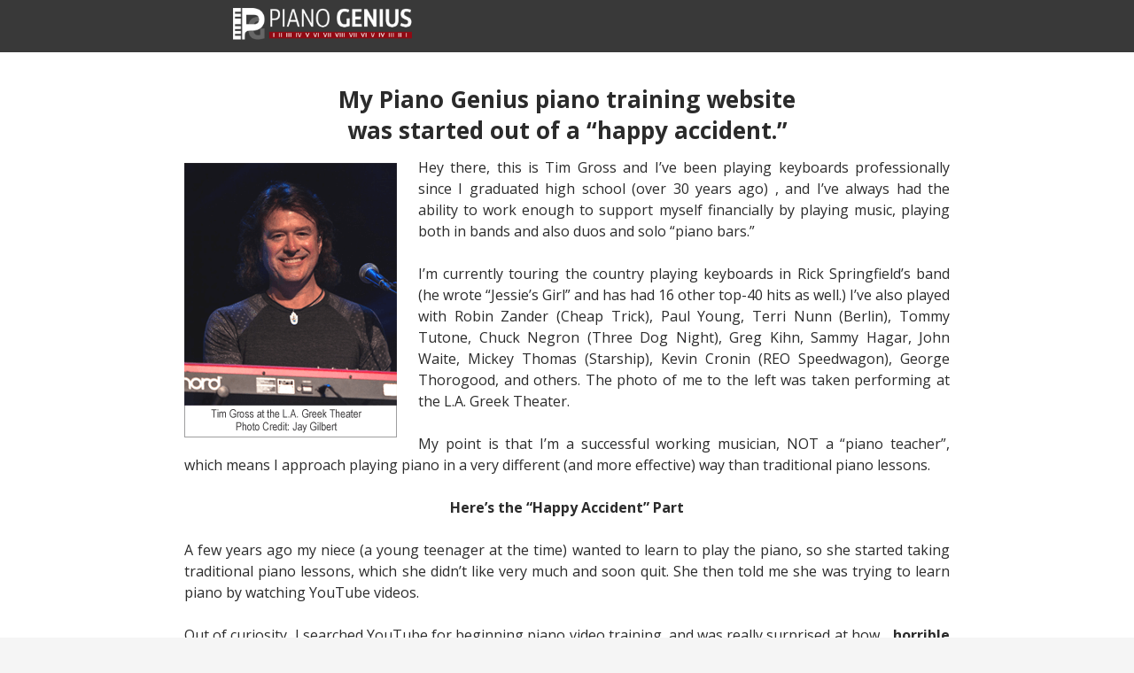

--- FILE ---
content_type: text/html; charset=UTF-8
request_url: https://www.pianogenius.com/about/
body_size: 18194
content:
<!DOCTYPE html>
<!--[if IE 7]>
<html class="ie ie7" dir="ltr" lang="en-US" prefix="og: https://ogp.me/ns#" data-op3-support="no-js no-svg no-webp no-avif">
<![endif]-->
<!--[if IE 8]>
<html class="ie ie8" dir="ltr" lang="en-US" prefix="og: https://ogp.me/ns#" data-op3-support="no-js no-svg no-webp no-avif">
<![endif]-->
<!--[if !(IE 7) & !(IE 8)]><!-->
<html dir="ltr" lang="en-US" prefix="og: https://ogp.me/ns#" data-op3-support="no-js no-svg no-webp no-avif">
<!--<![endif]-->
<head>
	<meta charset="UTF-8">
	<meta name="viewport" content="width=device-width, initial-scale=1">
	
	<link rel="profile" href="https://gmpg.org/xfn/11">
	<link rel="pingback" href="https://www.pianogenius.com/xmlrpc.php">
	<link rel="preconnect" href="https://fonts.googleapis.com">
	<link rel="preconnect" href="https://fonts.gstatic.com" crossorigin>
	<link href="https://fonts.googleapis.com/css2?family=Open+Sans:ital,wght@0,300..800;1,300..800&display=swap" rel="stylesheet">
	<!--[if lt IE 9]>
	<script src="https://www.pianogenius.com/wp-content/themes/twentyfourteen/js/html5.js"></script>
	<![endif]-->
		<style>img:is([sizes="auto" i], [sizes^="auto," i]) { contain-intrinsic-size: 3000px 1500px }</style>
	
		<!-- All in One SEO 4.9.0 - aioseo.com -->
		<title>About PianoGenius.com’s piano training and the “Happy Accident” that started it all - PianoGenius – Online Piano Lessons</title>
	<meta name="description" content="About PianoGenius.com’s piano training and the “Happy Accident” that started it all - PianoGenius – Online Piano Lessons" />
	<meta name="robots" content="max-image-preview:large" />
	<link rel="canonical" href="https://www.pianogenius.com/about/" />
	<meta name="generator" content="All in One SEO (AIOSEO) 4.9.0" />
		<meta property="og:locale" content="en_US" />
		<meta property="og:site_name" content="PianoGenius – Online Piano Lessons - Play Real Songs Fast Without Sheet Music" />
		<meta property="og:type" content="article" />
		<meta property="og:title" content="About PianoGenius.com’s piano training and the “Happy Accident” that started it all - PianoGenius – Online Piano Lessons" />
		<meta property="og:description" content="About PianoGenius.com’s piano training and the “Happy Accident” that started it all - PianoGenius – Online Piano Lessons" />
		<meta property="og:url" content="https://www.pianogenius.com/about/" />
		<meta property="og:image" content="https://www.pianogenius.com/wp-content/uploads/logo_serp_1200x603.png" />
		<meta property="og:image:secure_url" content="https://www.pianogenius.com/wp-content/uploads/logo_serp_1200x603.png" />
		<meta property="og:image:width" content="1200" />
		<meta property="og:image:height" content="630" />
		<meta property="article:published_time" content="2015-09-28T17:20:54+00:00" />
		<meta property="article:modified_time" content="2024-10-08T15:17:52+00:00" />
		<meta property="article:publisher" content="https://www.facebook.com/PianoGeniuscom" />
		<meta name="twitter:card" content="summary" />
		<meta name="twitter:title" content="About PianoGenius.com’s piano training and the “Happy Accident” that started it all - PianoGenius – Online Piano Lessons" />
		<meta name="twitter:description" content="About PianoGenius.com’s piano training and the “Happy Accident” that started it all - PianoGenius – Online Piano Lessons" />
		<meta name="twitter:image" content="https://www.pianogenius.com/wp-content/uploads/logo_serp_1200x603.png" />
		<script type="application/ld+json" class="aioseo-schema">
			{"@context":"https:\/\/schema.org","@graph":[{"@type":"BreadcrumbList","@id":"https:\/\/www.pianogenius.com\/about\/#breadcrumblist","itemListElement":[{"@type":"ListItem","@id":"https:\/\/www.pianogenius.com#listItem","position":1,"name":"Home","item":"https:\/\/www.pianogenius.com","nextItem":{"@type":"ListItem","@id":"https:\/\/www.pianogenius.com\/about\/#listItem","name":"About PianoGenius.com&#8217;s piano training and the &#8220;Happy Accident&#8221; that started it all"}},{"@type":"ListItem","@id":"https:\/\/www.pianogenius.com\/about\/#listItem","position":2,"name":"About PianoGenius.com&#8217;s piano training and the &#8220;Happy Accident&#8221; that started it all","previousItem":{"@type":"ListItem","@id":"https:\/\/www.pianogenius.com#listItem","name":"Home"}}]},{"@type":"Organization","@id":"https:\/\/www.pianogenius.com\/#organization","name":"PianoGenius \u2013 Online Piano Lessons PianoGenius PianoGenius.com Piano Lessons","description":"Play Real Songs Fast Without Sheet Music Online piano training that teaches you to play real songs fast without reading sheet music.","url":"https:\/\/www.pianogenius.com\/","logo":{"@type":"ImageObject","url":"https:\/\/www.pianogenius.com\/wp-content\/uploads\/logo_serp_1200x603.png","@id":"https:\/\/www.pianogenius.com\/about\/#organizationLogo","width":1200,"height":630},"image":{"@id":"https:\/\/www.pianogenius.com\/about\/#organizationLogo"},"sameAs":["https:\/\/www.facebook.com\/PianoGeniuscom","https:\/\/www.instagram.com\/pianogeniuscom\/"]},{"@type":"WebPage","@id":"https:\/\/www.pianogenius.com\/about\/#webpage","url":"https:\/\/www.pianogenius.com\/about\/","name":"About PianoGenius.com\u2019s piano training and the \u201cHappy Accident\u201d that started it all - PianoGenius \u2013 Online Piano Lessons","description":"About PianoGenius.com\u2019s piano training and the \u201cHappy Accident\u201d that started it all - PianoGenius \u2013 Online Piano Lessons","inLanguage":"en-US","isPartOf":{"@id":"https:\/\/www.pianogenius.com\/#website"},"breadcrumb":{"@id":"https:\/\/www.pianogenius.com\/about\/#breadcrumblist"},"image":{"@type":"ImageObject","url":"https:\/\/www.pianogenius.com\/wp-content\/uploads\/logo_serp_1200x603.png","@id":"https:\/\/www.pianogenius.com\/about\/#mainImage","width":1200,"height":630},"primaryImageOfPage":{"@id":"https:\/\/www.pianogenius.com\/about\/#mainImage"},"datePublished":"2015-09-28T10:20:54-07:00","dateModified":"2024-10-08T08:17:52-07:00"},{"@type":"WebSite","@id":"https:\/\/www.pianogenius.com\/#website","url":"https:\/\/www.pianogenius.com\/","name":"PianoGenius \u2013 Online Piano Lessons","description":"Play Real Songs Fast Without Sheet Music","inLanguage":"en-US","publisher":{"@id":"https:\/\/www.pianogenius.com\/#organization"}}]}
		</script>
		<!-- All in One SEO -->

<link rel='dns-prefetch' href='//www.googletagmanager.com' />
<link rel="alternate" type="application/rss+xml" title="PianoGenius – Online Piano Lessons &raquo; Feed" href="https://www.pianogenius.com/feed/" />
<link rel="alternate" type="application/rss+xml" title="PianoGenius – Online Piano Lessons &raquo; Comments Feed" href="https://www.pianogenius.com/comments/feed/" />
<link rel="alternate" type="application/rss+xml" title="PianoGenius – Online Piano Lessons &raquo; About PianoGenius.com&#8217;s piano training and the &#8220;Happy Accident&#8221; that started it all Comments Feed" href="https://www.pianogenius.com/about/feed/" />
<script>
window._wpemojiSettings = {"baseUrl":"https:\/\/s.w.org\/images\/core\/emoji\/15.0.3\/72x72\/","ext":".png","svgUrl":"https:\/\/s.w.org\/images\/core\/emoji\/15.0.3\/svg\/","svgExt":".svg","source":{"concatemoji":"https:\/\/www.pianogenius.com\/wp-includes\/js\/wp-emoji-release.min.js?ver=6.7.4"}};
/*! This file is auto-generated */
!function(i,n){var o,s,e;function c(e){try{var t={supportTests:e,timestamp:(new Date).valueOf()};sessionStorage.setItem(o,JSON.stringify(t))}catch(e){}}function p(e,t,n){e.clearRect(0,0,e.canvas.width,e.canvas.height),e.fillText(t,0,0);var t=new Uint32Array(e.getImageData(0,0,e.canvas.width,e.canvas.height).data),r=(e.clearRect(0,0,e.canvas.width,e.canvas.height),e.fillText(n,0,0),new Uint32Array(e.getImageData(0,0,e.canvas.width,e.canvas.height).data));return t.every(function(e,t){return e===r[t]})}function u(e,t,n){switch(t){case"flag":return n(e,"\ud83c\udff3\ufe0f\u200d\u26a7\ufe0f","\ud83c\udff3\ufe0f\u200b\u26a7\ufe0f")?!1:!n(e,"\ud83c\uddfa\ud83c\uddf3","\ud83c\uddfa\u200b\ud83c\uddf3")&&!n(e,"\ud83c\udff4\udb40\udc67\udb40\udc62\udb40\udc65\udb40\udc6e\udb40\udc67\udb40\udc7f","\ud83c\udff4\u200b\udb40\udc67\u200b\udb40\udc62\u200b\udb40\udc65\u200b\udb40\udc6e\u200b\udb40\udc67\u200b\udb40\udc7f");case"emoji":return!n(e,"\ud83d\udc26\u200d\u2b1b","\ud83d\udc26\u200b\u2b1b")}return!1}function f(e,t,n){var r="undefined"!=typeof WorkerGlobalScope&&self instanceof WorkerGlobalScope?new OffscreenCanvas(300,150):i.createElement("canvas"),a=r.getContext("2d",{willReadFrequently:!0}),o=(a.textBaseline="top",a.font="600 32px Arial",{});return e.forEach(function(e){o[e]=t(a,e,n)}),o}function t(e){var t=i.createElement("script");t.src=e,t.defer=!0,i.head.appendChild(t)}"undefined"!=typeof Promise&&(o="wpEmojiSettingsSupports",s=["flag","emoji"],n.supports={everything:!0,everythingExceptFlag:!0},e=new Promise(function(e){i.addEventListener("DOMContentLoaded",e,{once:!0})}),new Promise(function(t){var n=function(){try{var e=JSON.parse(sessionStorage.getItem(o));if("object"==typeof e&&"number"==typeof e.timestamp&&(new Date).valueOf()<e.timestamp+604800&&"object"==typeof e.supportTests)return e.supportTests}catch(e){}return null}();if(!n){if("undefined"!=typeof Worker&&"undefined"!=typeof OffscreenCanvas&&"undefined"!=typeof URL&&URL.createObjectURL&&"undefined"!=typeof Blob)try{var e="postMessage("+f.toString()+"("+[JSON.stringify(s),u.toString(),p.toString()].join(",")+"));",r=new Blob([e],{type:"text/javascript"}),a=new Worker(URL.createObjectURL(r),{name:"wpTestEmojiSupports"});return void(a.onmessage=function(e){c(n=e.data),a.terminate(),t(n)})}catch(e){}c(n=f(s,u,p))}t(n)}).then(function(e){for(var t in e)n.supports[t]=e[t],n.supports.everything=n.supports.everything&&n.supports[t],"flag"!==t&&(n.supports.everythingExceptFlag=n.supports.everythingExceptFlag&&n.supports[t]);n.supports.everythingExceptFlag=n.supports.everythingExceptFlag&&!n.supports.flag,n.DOMReady=!1,n.readyCallback=function(){n.DOMReady=!0}}).then(function(){return e}).then(function(){var e;n.supports.everything||(n.readyCallback(),(e=n.source||{}).concatemoji?t(e.concatemoji):e.wpemoji&&e.twemoji&&(t(e.twemoji),t(e.wpemoji)))}))}((window,document),window._wpemojiSettings);
</script>
<style id='wp-emoji-styles-inline-css'>

	img.wp-smiley, img.emoji {
		display: inline !important;
		border: none !important;
		box-shadow: none !important;
		height: 1em !important;
		width: 1em !important;
		margin: 0 0.07em !important;
		vertical-align: -0.1em !important;
		background: none !important;
		padding: 0 !important;
	}
</style>
<link rel='stylesheet' id='wp-block-library-css' href='https://www.pianogenius.com/wp-includes/css/dist/block-library/style.min.css?ver=6.7.4' media='all' />
<style id='wp-block-library-theme-inline-css'>
.wp-block-audio :where(figcaption){color:#555;font-size:13px;text-align:center}.is-dark-theme .wp-block-audio :where(figcaption){color:#ffffffa6}.wp-block-audio{margin:0 0 1em}.wp-block-code{border:1px solid #ccc;border-radius:4px;font-family:Menlo,Consolas,monaco,monospace;padding:.8em 1em}.wp-block-embed :where(figcaption){color:#555;font-size:13px;text-align:center}.is-dark-theme .wp-block-embed :where(figcaption){color:#ffffffa6}.wp-block-embed{margin:0 0 1em}.blocks-gallery-caption{color:#555;font-size:13px;text-align:center}.is-dark-theme .blocks-gallery-caption{color:#ffffffa6}:root :where(.wp-block-image figcaption){color:#555;font-size:13px;text-align:center}.is-dark-theme :root :where(.wp-block-image figcaption){color:#ffffffa6}.wp-block-image{margin:0 0 1em}.wp-block-pullquote{border-bottom:4px solid;border-top:4px solid;color:currentColor;margin-bottom:1.75em}.wp-block-pullquote cite,.wp-block-pullquote footer,.wp-block-pullquote__citation{color:currentColor;font-size:.8125em;font-style:normal;text-transform:uppercase}.wp-block-quote{border-left:.25em solid;margin:0 0 1.75em;padding-left:1em}.wp-block-quote cite,.wp-block-quote footer{color:currentColor;font-size:.8125em;font-style:normal;position:relative}.wp-block-quote:where(.has-text-align-right){border-left:none;border-right:.25em solid;padding-left:0;padding-right:1em}.wp-block-quote:where(.has-text-align-center){border:none;padding-left:0}.wp-block-quote.is-large,.wp-block-quote.is-style-large,.wp-block-quote:where(.is-style-plain){border:none}.wp-block-search .wp-block-search__label{font-weight:700}.wp-block-search__button{border:1px solid #ccc;padding:.375em .625em}:where(.wp-block-group.has-background){padding:1.25em 2.375em}.wp-block-separator.has-css-opacity{opacity:.4}.wp-block-separator{border:none;border-bottom:2px solid;margin-left:auto;margin-right:auto}.wp-block-separator.has-alpha-channel-opacity{opacity:1}.wp-block-separator:not(.is-style-wide):not(.is-style-dots){width:100px}.wp-block-separator.has-background:not(.is-style-dots){border-bottom:none;height:1px}.wp-block-separator.has-background:not(.is-style-wide):not(.is-style-dots){height:2px}.wp-block-table{margin:0 0 1em}.wp-block-table td,.wp-block-table th{word-break:normal}.wp-block-table :where(figcaption){color:#555;font-size:13px;text-align:center}.is-dark-theme .wp-block-table :where(figcaption){color:#ffffffa6}.wp-block-video :where(figcaption){color:#555;font-size:13px;text-align:center}.is-dark-theme .wp-block-video :where(figcaption){color:#ffffffa6}.wp-block-video{margin:0 0 1em}:root :where(.wp-block-template-part.has-background){margin-bottom:0;margin-top:0;padding:1.25em 2.375em}
</style>
<link rel='stylesheet' id='aioseo/css/src/vue/standalone/blocks/table-of-contents/global.scss-css' href='https://www.pianogenius.com/wp-content/plugins/all-in-one-seo-pack/dist/Lite/assets/css/table-of-contents/global.e90f6d47.css?ver=4.9.0' media='all' />
<style id='classic-theme-styles-inline-css'>
/*! This file is auto-generated */
.wp-block-button__link{color:#fff;background-color:#32373c;border-radius:9999px;box-shadow:none;text-decoration:none;padding:calc(.667em + 2px) calc(1.333em + 2px);font-size:1.125em}.wp-block-file__button{background:#32373c;color:#fff;text-decoration:none}
</style>
<style id='global-styles-inline-css'>
:root{--wp--preset--aspect-ratio--square: 1;--wp--preset--aspect-ratio--4-3: 4/3;--wp--preset--aspect-ratio--3-4: 3/4;--wp--preset--aspect-ratio--3-2: 3/2;--wp--preset--aspect-ratio--2-3: 2/3;--wp--preset--aspect-ratio--16-9: 16/9;--wp--preset--aspect-ratio--9-16: 9/16;--wp--preset--color--black: #393939;--wp--preset--color--cyan-bluish-gray: #abb8c3;--wp--preset--color--white: #fff;--wp--preset--color--pale-pink: #f78da7;--wp--preset--color--vivid-red: #cf2e2e;--wp--preset--color--luminous-vivid-orange: #ff6900;--wp--preset--color--luminous-vivid-amber: #fcb900;--wp--preset--color--light-green-cyan: #7bdcb5;--wp--preset--color--vivid-green-cyan: #00d084;--wp--preset--color--pale-cyan-blue: #8ed1fc;--wp--preset--color--vivid-cyan-blue: #0693e3;--wp--preset--color--vivid-purple: #9b51e0;--wp--preset--color--green: #990000;--wp--preset--color--dark-gray: #2b2b2b;--wp--preset--color--medium-gray: #767676;--wp--preset--color--light-gray: #f5f5f5;--wp--preset--gradient--vivid-cyan-blue-to-vivid-purple: linear-gradient(135deg,rgba(6,147,227,1) 0%,rgb(155,81,224) 100%);--wp--preset--gradient--light-green-cyan-to-vivid-green-cyan: linear-gradient(135deg,rgb(122,220,180) 0%,rgb(0,208,130) 100%);--wp--preset--gradient--luminous-vivid-amber-to-luminous-vivid-orange: linear-gradient(135deg,rgba(252,185,0,1) 0%,rgba(255,105,0,1) 100%);--wp--preset--gradient--luminous-vivid-orange-to-vivid-red: linear-gradient(135deg,rgba(255,105,0,1) 0%,rgb(207,46,46) 100%);--wp--preset--gradient--very-light-gray-to-cyan-bluish-gray: linear-gradient(135deg,rgb(238,238,238) 0%,rgb(169,184,195) 100%);--wp--preset--gradient--cool-to-warm-spectrum: linear-gradient(135deg,rgb(74,234,220) 0%,rgb(151,120,209) 20%,rgb(207,42,186) 40%,rgb(238,44,130) 60%,rgb(251,105,98) 80%,rgb(254,248,76) 100%);--wp--preset--gradient--blush-light-purple: linear-gradient(135deg,rgb(255,206,236) 0%,rgb(152,150,240) 100%);--wp--preset--gradient--blush-bordeaux: linear-gradient(135deg,rgb(254,205,165) 0%,rgb(254,45,45) 50%,rgb(107,0,62) 100%);--wp--preset--gradient--luminous-dusk: linear-gradient(135deg,rgb(255,203,112) 0%,rgb(199,81,192) 50%,rgb(65,88,208) 100%);--wp--preset--gradient--pale-ocean: linear-gradient(135deg,rgb(255,245,203) 0%,rgb(182,227,212) 50%,rgb(51,167,181) 100%);--wp--preset--gradient--electric-grass: linear-gradient(135deg,rgb(202,248,128) 0%,rgb(113,206,126) 100%);--wp--preset--gradient--midnight: linear-gradient(135deg,rgb(2,3,129) 0%,rgb(40,116,252) 100%);--wp--preset--font-size--small: 13px;--wp--preset--font-size--medium: 20px;--wp--preset--font-size--large: 36px;--wp--preset--font-size--x-large: 42px;--wp--preset--spacing--20: 0.44rem;--wp--preset--spacing--30: 0.67rem;--wp--preset--spacing--40: 1rem;--wp--preset--spacing--50: 1.5rem;--wp--preset--spacing--60: 2.25rem;--wp--preset--spacing--70: 3.38rem;--wp--preset--spacing--80: 5.06rem;--wp--preset--shadow--natural: 6px 6px 9px rgba(0, 0, 0, 0.2);--wp--preset--shadow--deep: 12px 12px 50px rgba(0, 0, 0, 0.4);--wp--preset--shadow--sharp: 6px 6px 0px rgba(0, 0, 0, 0.2);--wp--preset--shadow--outlined: 6px 6px 0px -3px rgba(255, 255, 255, 1), 6px 6px rgba(0, 0, 0, 1);--wp--preset--shadow--crisp: 6px 6px 0px rgba(0, 0, 0, 1);}:where(.is-layout-flex){gap: 0.5em;}:where(.is-layout-grid){gap: 0.5em;}body .is-layout-flex{display: flex;}.is-layout-flex{flex-wrap: wrap;align-items: center;}.is-layout-flex > :is(*, div){margin: 0;}body .is-layout-grid{display: grid;}.is-layout-grid > :is(*, div){margin: 0;}:where(.wp-block-columns.is-layout-flex){gap: 2em;}:where(.wp-block-columns.is-layout-grid){gap: 2em;}:where(.wp-block-post-template.is-layout-flex){gap: 1.25em;}:where(.wp-block-post-template.is-layout-grid){gap: 1.25em;}.has-black-color{color: var(--wp--preset--color--black) !important;}.has-cyan-bluish-gray-color{color: var(--wp--preset--color--cyan-bluish-gray) !important;}.has-white-color{color: var(--wp--preset--color--white) !important;}.has-pale-pink-color{color: var(--wp--preset--color--pale-pink) !important;}.has-vivid-red-color{color: var(--wp--preset--color--vivid-red) !important;}.has-luminous-vivid-orange-color{color: var(--wp--preset--color--luminous-vivid-orange) !important;}.has-luminous-vivid-amber-color{color: var(--wp--preset--color--luminous-vivid-amber) !important;}.has-light-green-cyan-color{color: var(--wp--preset--color--light-green-cyan) !important;}.has-vivid-green-cyan-color{color: var(--wp--preset--color--vivid-green-cyan) !important;}.has-pale-cyan-blue-color{color: var(--wp--preset--color--pale-cyan-blue) !important;}.has-vivid-cyan-blue-color{color: var(--wp--preset--color--vivid-cyan-blue) !important;}.has-vivid-purple-color{color: var(--wp--preset--color--vivid-purple) !important;}.has-black-background-color{background-color: var(--wp--preset--color--black) !important;}.has-cyan-bluish-gray-background-color{background-color: var(--wp--preset--color--cyan-bluish-gray) !important;}.has-white-background-color{background-color: var(--wp--preset--color--white) !important;}.has-pale-pink-background-color{background-color: var(--wp--preset--color--pale-pink) !important;}.has-vivid-red-background-color{background-color: var(--wp--preset--color--vivid-red) !important;}.has-luminous-vivid-orange-background-color{background-color: var(--wp--preset--color--luminous-vivid-orange) !important;}.has-luminous-vivid-amber-background-color{background-color: var(--wp--preset--color--luminous-vivid-amber) !important;}.has-light-green-cyan-background-color{background-color: var(--wp--preset--color--light-green-cyan) !important;}.has-vivid-green-cyan-background-color{background-color: var(--wp--preset--color--vivid-green-cyan) !important;}.has-pale-cyan-blue-background-color{background-color: var(--wp--preset--color--pale-cyan-blue) !important;}.has-vivid-cyan-blue-background-color{background-color: var(--wp--preset--color--vivid-cyan-blue) !important;}.has-vivid-purple-background-color{background-color: var(--wp--preset--color--vivid-purple) !important;}.has-black-border-color{border-color: var(--wp--preset--color--black) !important;}.has-cyan-bluish-gray-border-color{border-color: var(--wp--preset--color--cyan-bluish-gray) !important;}.has-white-border-color{border-color: var(--wp--preset--color--white) !important;}.has-pale-pink-border-color{border-color: var(--wp--preset--color--pale-pink) !important;}.has-vivid-red-border-color{border-color: var(--wp--preset--color--vivid-red) !important;}.has-luminous-vivid-orange-border-color{border-color: var(--wp--preset--color--luminous-vivid-orange) !important;}.has-luminous-vivid-amber-border-color{border-color: var(--wp--preset--color--luminous-vivid-amber) !important;}.has-light-green-cyan-border-color{border-color: var(--wp--preset--color--light-green-cyan) !important;}.has-vivid-green-cyan-border-color{border-color: var(--wp--preset--color--vivid-green-cyan) !important;}.has-pale-cyan-blue-border-color{border-color: var(--wp--preset--color--pale-cyan-blue) !important;}.has-vivid-cyan-blue-border-color{border-color: var(--wp--preset--color--vivid-cyan-blue) !important;}.has-vivid-purple-border-color{border-color: var(--wp--preset--color--vivid-purple) !important;}.has-vivid-cyan-blue-to-vivid-purple-gradient-background{background: var(--wp--preset--gradient--vivid-cyan-blue-to-vivid-purple) !important;}.has-light-green-cyan-to-vivid-green-cyan-gradient-background{background: var(--wp--preset--gradient--light-green-cyan-to-vivid-green-cyan) !important;}.has-luminous-vivid-amber-to-luminous-vivid-orange-gradient-background{background: var(--wp--preset--gradient--luminous-vivid-amber-to-luminous-vivid-orange) !important;}.has-luminous-vivid-orange-to-vivid-red-gradient-background{background: var(--wp--preset--gradient--luminous-vivid-orange-to-vivid-red) !important;}.has-very-light-gray-to-cyan-bluish-gray-gradient-background{background: var(--wp--preset--gradient--very-light-gray-to-cyan-bluish-gray) !important;}.has-cool-to-warm-spectrum-gradient-background{background: var(--wp--preset--gradient--cool-to-warm-spectrum) !important;}.has-blush-light-purple-gradient-background{background: var(--wp--preset--gradient--blush-light-purple) !important;}.has-blush-bordeaux-gradient-background{background: var(--wp--preset--gradient--blush-bordeaux) !important;}.has-luminous-dusk-gradient-background{background: var(--wp--preset--gradient--luminous-dusk) !important;}.has-pale-ocean-gradient-background{background: var(--wp--preset--gradient--pale-ocean) !important;}.has-electric-grass-gradient-background{background: var(--wp--preset--gradient--electric-grass) !important;}.has-midnight-gradient-background{background: var(--wp--preset--gradient--midnight) !important;}.has-small-font-size{font-size: var(--wp--preset--font-size--small) !important;}.has-medium-font-size{font-size: var(--wp--preset--font-size--medium) !important;}.has-large-font-size{font-size: var(--wp--preset--font-size--large) !important;}.has-x-large-font-size{font-size: var(--wp--preset--font-size--x-large) !important;}
:where(.wp-block-post-template.is-layout-flex){gap: 1.25em;}:where(.wp-block-post-template.is-layout-grid){gap: 1.25em;}
:where(.wp-block-columns.is-layout-flex){gap: 2em;}:where(.wp-block-columns.is-layout-grid){gap: 2em;}
:root :where(.wp-block-pullquote){font-size: 1.5em;line-height: 1.6;}
</style>
<link rel='stylesheet' id='contact-form-7-css' href='https://www.pianogenius.com/wp-content/plugins/contact-form-7/includes/css/styles.css?ver=6.0.5' media='all' />
<link rel='stylesheet' id='theme-my-login-css' href='https://www.pianogenius.com/wp-content/plugins/theme-my-login/assets/styles/theme-my-login.min.css?ver=7.1.14' media='all' />
<link rel='stylesheet' id='op_map_custom-css' href='https://www.pianogenius.com/wp-content/plugins/optimizePressPlusPack/css/elements/op_map.min.css?ver=1.1.11' media='all' />
<link rel='stylesheet' id='twentyfourteen-lato-css' href='https://www.pianogenius.com/wp-content/themes/twentyfourteen/fonts/font-lato.css?ver=20230328' media='all' />
<link rel='stylesheet' id='genericons-css' href='https://www.pianogenius.com/wp-content/themes/twentyfourteen/genericons/genericons.css?ver=20251101' media='all' />
<link rel='stylesheet' id='twentyfourteen-style-css' href='https://www.pianogenius.com/wp-content/themes/twentyfourteen-child/style.css?ver=20251202' media='all' />
<style id='twentyfourteen-style-inline-css'>
#lstc-comment-subscription label.lstc-label {
						display: inline-block;
						vertical-align: middle;
					}
					#lstc-comment-subscription {
						margin-top: 1em;
					}
					#lstc-comment-subscription input#lstc_subscribe {
						margin-right: 0.5em;
					}
</style>
<link rel='stylesheet' id='twentyfourteen-block-style-css' href='https://www.pianogenius.com/wp-content/themes/twentyfourteen/css/blocks.css?ver=20250715' media='all' />
<link rel='stylesheet' id='op3-frontend-stylesheet-css' href='https://www.pianogenius.com/wp-content/plugins/op-builder/public/assets/cache/page__657.main.css?build=a4246a84&#038;ver=cbc3437b0236312d2cccd026b0ec7732' media='all' />
<link rel='stylesheet' id='s3bubble-oembed-css-css' href='https://www.pianogenius.com/wp-content/plugins/s3bubble6fix-22ipad/dist/css/styles.min.css?ver=132' media='all' />
<link rel='stylesheet' id='s3bubble-hosted-cdn-css' href='https://www.pianogenius.com/wp-content/plugins/s3bubble6fix-22ipad/dist/css/s3bubble.min.css?ver=132' media='all' />
<link rel='stylesheet' id='optimizepress-default-css' href='https://www.pianogenius.com/wp-content/plugins/optimizePressPlugin/lib/assets/default.min.css?ver=2.5.26' media='all' />
<link rel='stylesheet' id='optimizepressplus-pack-css-front-all-css' href='https://www.pianogenius.com/wp-content/plugins/optimizePressPlusPack/css/elements/opplus-front-all.min.css?ver=1.1.11' media='all' />
<script src="https://www.pianogenius.com/wp-includes/js/jquery/jquery.min.js?ver=3.7.1" id="jquery-core-js"></script>
<script src="https://www.pianogenius.com/wp-includes/js/jquery/jquery-migrate.min.js?ver=3.4.1" id="jquery-migrate-js"></script>
<script id="optimizepress-op-jquery-base-all-js-extra">
var OptimizePress = {"ajaxurl":"https:\/\/www.pianogenius.com\/wp-admin\/admin-ajax.php","SN":"optimizepress","version":"2.5.26","script_debug":".min","localStorageEnabled":"","wp_admin_page":"","op_live_editor":"","op_page_builder":"","op_create_new_page":"","imgurl":"https:\/\/www.pianogenius.com\/wp-content\/plugins\/optimizePressPlugin\/lib\/images\/","OP_URL":"https:\/\/www.pianogenius.com\/wp-content\/plugins\/optimizePressPlugin\/","OP_JS":"https:\/\/www.pianogenius.com\/wp-content\/plugins\/optimizePressPlugin\/lib\/js\/","OP_PAGE_BUILDER_URL":"","include_url":"https:\/\/www.pianogenius.com\/wp-includes\/","op_autosave_interval":"300","op_autosave_enabled":"Y","paths":{"url":"https:\/\/www.pianogenius.com\/wp-content\/plugins\/optimizePressPlugin\/","img":"https:\/\/www.pianogenius.com\/wp-content\/plugins\/optimizePressPlugin\/lib\/images\/","js":"https:\/\/www.pianogenius.com\/wp-content\/plugins\/optimizePressPlugin\/lib\/js\/","css":"https:\/\/www.pianogenius.com\/wp-content\/plugins\/optimizePressPlugin\/lib\/css\/"},"social":{"twitter":"optimizepress","facebook":"optimizepress","googleplus":"111273444733787349971"},"flowplayerHTML5":"https:\/\/www.pianogenius.com\/wp-content\/plugins\/optimizePressPlugin\/lib\/modules\/blog\/video\/flowplayer\/flowplayer.swf","flowplayerKey":"","flowplayerLogo":"","mediaelementplayer":"https:\/\/www.pianogenius.com\/wp-content\/plugins\/optimizePressPlugin\/lib\/modules\/blog\/video\/mediaelement\/","pb_unload_alert":"This page is asking you to confirm that you want to leave - data you have entered may not be saved.","pb_save_alert":"Please make sure you are happy with all of your options as some options will not be able to be changed for this page later.","search_default":"Search...","ems_providers":[],"optimizemember":{"enabled":false,"version":"0"},"OP_LEADS_URL":"https:\/\/my.optimizeleads.com\/","OP_LEADS_THEMES_URL":"https:\/\/my.optimizeleads.com\/build\/themes\/","google_recaptcha_site_key":"","map":{"gmapsApiKey":""},"oppp":{"version":"1.1.11","path":"https:\/\/www.pianogenius.com\/wp-content\/plugins\/optimizePressPlusPack\/"}};
</script>
<script src="https://www.pianogenius.com/wp-content/plugins/optimizePressPlugin/lib/js/op-jquery-base-all.min.js?ver=2.5.26" id="optimizepress-op-jquery-base-all-js"></script>
<script src="https://www.pianogenius.com/wp-content/plugins/shortcode-for-current-date/dist/script.js?ver=6.7.4" id="shortcode-for-current-date-script-js"></script>
<script id="popupally-pro-check-source-js-extra">
var popupally_pro_check_source_object = {"utm_mapping":{"popupally-cookie-1":"","popupally-cookie-2":"","popupally-cookie-3":"","popupally-cookie-4":"","popupally-cookie-5":""}};
</script>
<script src="https://www.pianogenius.com/wp-content/plugins/popupally-pro/resource/frontend/check-source.min.js?ver=3.4.2" id="popupally-pro-check-source-js"></script>
<script src="https://www.pianogenius.com/wp-content/plugins/optimizePressPlugin/lib/js/op-front-all.min.js?ver=2.5.26" id="optimizepress-op-front-all-js"></script>
<script src="https://www.pianogenius.com/wp-content/themes/twentyfourteen/js/functions.js?ver=20250729" id="twentyfourteen-script-js" defer data-wp-strategy="defer"></script>
<script id="op3-dashboard-tracking-js-extra">
var OPDashboardStats = {"pid":"657","pageview_record_id":null,"rest_url":"https:\/\/www.pianogenius.com\/wp-json\/opd\/v1\/opd-tracking"};
</script>
<script src="https://www.pianogenius.com/wp-content/plugins/op-dashboard/public/assets/js/tracking.js?ver=1.2.3" id="op3-dashboard-tracking-js"></script>
<script id="op3-support-js-after">
!function(){var A=document,e=A.documentElement,t="data-op3-support",n=function(A){e.setAttribute(t,e.getAttribute(t).replace(new RegExp("no-"+A,"g"),A))},a=function(A,e){var t=new Image;t.onload=function(){n(A)},t.src="data:image/"+A+";base64,"+e};n("js"),A.createElementNS&&A.createElementNS("http://www.w3.org/2000/svg","svg").createSVGRect&&n("svg"),a("webp","UklGRhoAAABXRUJQVlA4TA0AAAAvAAAAEAcQERGIiP4HAA=="),a("avif","[base64]")}();
</script>

<!-- Google tag (gtag.js) snippet added by Site Kit -->
<!-- Google Analytics snippet added by Site Kit -->
<script src="https://www.googletagmanager.com/gtag/js?id=GT-NB3VKT8" id="google_gtagjs-js" async></script>
<script id="google_gtagjs-js-after">
window.dataLayer = window.dataLayer || [];function gtag(){dataLayer.push(arguments);}
gtag("set","linker",{"domains":["www.pianogenius.com"]});
gtag("js", new Date());
gtag("set", "developer_id.dZTNiMT", true);
gtag("config", "GT-NB3VKT8");
 window._googlesitekit = window._googlesitekit || {}; window._googlesitekit.throttledEvents = []; window._googlesitekit.gtagEvent = (name, data) => { var key = JSON.stringify( { name, data } ); if ( !! window._googlesitekit.throttledEvents[ key ] ) { return; } window._googlesitekit.throttledEvents[ key ] = true; setTimeout( () => { delete window._googlesitekit.throttledEvents[ key ]; }, 5 ); gtag( "event", name, { ...data, event_source: "site-kit" } ); };
</script>
<link rel="https://api.w.org/" href="https://www.pianogenius.com/wp-json/" /><link rel="alternate" title="JSON" type="application/json" href="https://www.pianogenius.com/wp-json/wp/v2/pages/657" /><link rel="EditURI" type="application/rsd+xml" title="RSD" href="https://www.pianogenius.com/xmlrpc.php?rsd" />
<meta name="generator" content="WordPress 6.7.4" />
<link rel='shortlink' href='https://www.pianogenius.com/?p=657' />
<link rel="alternate" title="oEmbed (JSON)" type="application/json+oembed" href="https://www.pianogenius.com/wp-json/oembed/1.0/embed?url=https%3A%2F%2Fwww.pianogenius.com%2Fabout%2F" />
<link rel="alternate" title="oEmbed (XML)" type="text/xml+oembed" href="https://www.pianogenius.com/wp-json/oembed/1.0/embed?url=https%3A%2F%2Fwww.pianogenius.com%2Fabout%2F&#038;format=xml" />
<style id="fourteen-colors" type="text/css">/* Custom Contrast Color */
		.site:before,
		#secondary,
		.site-header,
		.site-footer,
		.menu-toggle,
		.featured-content,
		.featured-content .entry-header,
		.slider-direction-nav a,
		.ie8 .featured-content,
		.ie8 .site:before,
		.has-black-background-color {
			background-color: #393939;
		}

		.has-black-color {
			color: #393939;
		}

		.grid .featured-content .entry-header,
		.ie8 .grid .featured-content .entry-header {
			border-color: #393939;
		}

		.slider-control-paging a:before {
			background-color: rgba(255,255,255,.33);
		}

		.hentry .mejs-mediaelement,
		.widget .mejs-mediaelement,
 		.hentry .mejs-container .mejs-controls,
 		.widget .mejs-container .mejs-controls {
			background: #393939;
		}

		/* Player controls need separation from the contrast background */
		.primary-sidebar .mejs-controls,
		.site-footer .mejs-controls {
			border: 1px solid;
		}
		
			.content-sidebar .widget_twentyfourteen_ephemera .widget-title:before {
				background: #393939;
			}

			.paging-navigation,
			.content-sidebar .widget .widget-title {
				border-top-color: #393939;
			}

			.content-sidebar .widget .widget-title, 
			.content-sidebar .widget .widget-title a,
			.paging-navigation,
			.paging-navigation a:hover,
			.paging-navigation a {
				color: #393939;
			}

			/* Override the site title color option with an over-qualified selector, as the option is hidden. */
			h1.site-title a {
				color: #fff;
			}
		
		.menu-toggle:active,
		.menu-toggle:focus,
		.menu-toggle:hover {
			background-color: #7d7d7d;
		}
		/* Custom accent color. */
		button,
		.button,
		.contributor-posts-link,
		input[type="button"],
		input[type="reset"],
		input[type="submit"],
		.search-toggle,
		.hentry .mejs-controls .mejs-time-rail .mejs-time-current,
		.widget .mejs-controls .mejs-time-rail .mejs-time-current,
		.hentry .mejs-overlay:hover .mejs-overlay-button,
		.widget .mejs-overlay:hover .mejs-overlay-button,
		.widget button,
		.widget .button,
		.widget input[type="button"],
		.widget input[type="reset"],
		.widget input[type="submit"],
		.widget_calendar tbody a,
		.content-sidebar .widget input[type="button"],
		.content-sidebar .widget input[type="reset"],
		.content-sidebar .widget input[type="submit"],
		.slider-control-paging .slider-active:before,
		.slider-control-paging .slider-active:hover:before,
		.slider-direction-nav a:hover,
		.ie8 .primary-navigation ul ul,
		.ie8 .secondary-navigation ul ul,
		.ie8 .primary-navigation li:hover > a,
		.ie8 .primary-navigation li.focus > a,
		.ie8 .secondary-navigation li:hover > a,
		.ie8 .secondary-navigation li.focus > a,
		.wp-block-file .wp-block-file__button,
		.wp-block-button__link,
		.has-green-background-color {
			background-color: #990000;
		}

		.site-navigation a:hover,
		.is-style-outline .wp-block-button__link:not(.has-text-color),
		.has-green-color {
			color: #990000;
		}

		::-moz-selection {
			background: #990000;
		}

		::selection {
			background: #990000;
		}

		.paging-navigation .page-numbers.current {
			border-color: #990000;
		}

		@media screen and (min-width: 782px) {
			.primary-navigation li:hover > a,
			.primary-navigation li.focus > a,
			.primary-navigation ul ul {
				background-color: #990000;
			}
		}

		@media screen and (min-width: 1008px) {
			.secondary-navigation li:hover > a,
			.secondary-navigation li.focus > a,
			.secondary-navigation ul ul {
				background-color: #990000;
			}
		}
	
			.contributor-posts-link,
			button,
			.button,
			input[type="button"],
			input[type="reset"],
			input[type="submit"],
			.search-toggle:before,
			.hentry .mejs-overlay:hover .mejs-overlay-button,
			.widget .mejs-overlay:hover .mejs-overlay-button,
			.widget button,
			.widget .button,
			.widget input[type="button"],
			.widget input[type="reset"],
			.widget input[type="submit"],
			.widget_calendar tbody a,
			.widget_calendar tbody a:hover,
			.site-footer .widget_calendar tbody a,
			.content-sidebar .widget input[type="button"],
			.content-sidebar .widget input[type="reset"],
			.content-sidebar .widget input[type="submit"],
			button:hover,
			button:focus,
			.button:hover,
			.button:focus,
			.widget a.button:hover,
			.widget a.button:focus,
			.widget a.button:active,
			.content-sidebar .widget a.button,
			.content-sidebar .widget a.button:hover,
			.content-sidebar .widget a.button:focus,
			.content-sidebar .widget a.button:active,
			.contributor-posts-link:hover,
			.contributor-posts-link:active,
			input[type="button"]:hover,
			input[type="button"]:focus,
			input[type="reset"]:hover,
			input[type="reset"]:focus,
			input[type="submit"]:hover,
			input[type="submit"]:focus,
			.slider-direction-nav a:hover:before {
				color: #fff;
			}

			@media screen and (min-width: 782px) {
				.primary-navigation ul ul a,
				.primary-navigation li:hover > a,
				.primary-navigation li.focus > a,
				.primary-navigation ul ul {
					color: #fff;
				}
			}

			@media screen and (min-width: 1008px) {
				.secondary-navigation ul ul a,
				.secondary-navigation li:hover > a,
				.secondary-navigation li.focus > a,
				.secondary-navigation ul ul {
					color: #fff;
				}
			}
		
		/* Generated variants of custom accent color. */
		a,
		.content-sidebar .widget a {
			color: #990000;
		}

		.contributor-posts-link:hover,
		.button:hover,
		.button:focus,
		.slider-control-paging a:hover:before,
		.search-toggle:hover,
		.search-toggle.active,
		.search-box,
		.widget_calendar tbody a:hover,
		button:hover,
		button:focus,
		input[type="button"]:hover,
		input[type="button"]:focus,
		input[type="reset"]:hover,
		input[type="reset"]:focus,
		input[type="submit"]:hover,
		input[type="submit"]:focus,
		.widget button:hover,
		.widget .button:hover,
		.widget button:focus,
		.widget .button:focus,
		.widget input[type="button"]:hover,
		.widget input[type="button"]:focus,
		.widget input[type="reset"]:hover,
		.widget input[type="reset"]:focus,
		.widget input[type="submit"]:hover,
		.widget input[type="submit"]:focus,
		.content-sidebar .widget input[type="button"]:hover,
		.content-sidebar .widget input[type="button"]:focus,
		.content-sidebar .widget input[type="reset"]:hover,
		.content-sidebar .widget input[type="reset"]:focus,
		.content-sidebar .widget input[type="submit"]:hover,
		.content-sidebar .widget input[type="submit"]:focus,
		.ie8 .primary-navigation ul ul a:hover,
		.ie8 .primary-navigation ul ul li.focus > a,
		.ie8 .secondary-navigation ul ul a:hover,
		.ie8 .secondary-navigation ul ul li.focus > a,
		.wp-block-file .wp-block-file__button:hover,
		.wp-block-file .wp-block-file__button:focus,
		.wp-block-button__link:not(.has-text-color):hover,
		.wp-block-button__link:not(.has-text-color):focus,
		.is-style-outline .wp-block-button__link:not(.has-text-color):hover,
		.is-style-outline .wp-block-button__link:not(.has-text-color):focus {
			background-color: #b61d1d;
		}

		.featured-content a:hover,
		.featured-content .entry-title a:hover,
		.widget a:hover,
		.widget-title a:hover,
		.widget_twentyfourteen_ephemera .entry-meta a:hover,
		.hentry .mejs-controls .mejs-button button:hover,
		.widget .mejs-controls .mejs-button button:hover,
		.site-info a:hover,
		.featured-content a:hover,
		.wp-block-latest-comments_comment-meta a:hover,
		.wp-block-latest-comments_comment-meta a:focus {
			color: #b61d1d;
		}

		a:active,
		a:hover,
		.entry-title a:hover,
		.entry-meta a:hover,
		.cat-links a:hover,
		.entry-content .edit-link a:hover,
		.post-navigation a:hover,
		.image-navigation a:hover,
		.comment-author a:hover,
		.comment-list .pingback a:hover,
		.comment-list .trackback a:hover,
		.comment-metadata a:hover,
		.comment-reply-title small a:hover,
		.content-sidebar .widget a:hover,
		.content-sidebar .widget .widget-title a:hover,
		.content-sidebar .widget_twentyfourteen_ephemera .entry-meta a:hover {
			color: #b61d1d;
		}

		.page-links a:hover,
		.paging-navigation a:hover {
			border-color: #b61d1d;
		}

		.entry-meta .tag-links a:hover:before {
			border-right-color: #b61d1d;
		}

		.page-links a:hover,
		.entry-meta .tag-links a:hover {
			background-color: #b61d1d;
		}

		@media screen and (min-width: 782px) {
			.primary-navigation ul ul a:hover,
			.primary-navigation ul ul li.focus > a {
				background-color: #b61d1d;
			}
		}

		@media screen and (min-width: 1008px) {
			.secondary-navigation ul ul a:hover,
			.secondary-navigation ul ul li.focus > a {
				background-color: #b61d1d;
			}
		}

		button:active,
		.button:active,
		.contributor-posts-link:active,
		input[type="button"]:active,
		input[type="reset"]:active,
		input[type="submit"]:active,
		.widget input[type="button"]:active,
		.widget input[type="reset"]:active,
		.widget input[type="submit"]:active,
		.content-sidebar .widget input[type="button"]:active,
		.content-sidebar .widget input[type="reset"]:active,
		.content-sidebar .widget input[type="submit"]:active,
		.wp-block-file .wp-block-file__button:active,
		.wp-block-button__link:active {
			background-color: #ca3131;
		}

		.site-navigation .current_page_item > a,
		.site-navigation .current_page_ancestor > a,
		.site-navigation .current-menu-item > a,
		.site-navigation .current-menu-ancestor > a {
			color: #ca3131;
		}
	
		/* Higher contrast Accent Color against contrast color */
		.site-navigation .current_page_item > a,
		.site-navigation .current_page_ancestor > a,
		.site-navigation .current-menu-item > a,
		.site-navigation .current-menu-ancestor > a,
		.site-navigation a:hover,
		.featured-content a:hover,
		.featured-content .entry-title a:hover,
		.widget a:hover,
		.widget-title a:hover,
		.widget_twentyfourteen_ephemera .entry-meta a:hover,
		.hentry .mejs-controls .mejs-button button:hover,
		.widget .mejs-controls .mejs-button button:hover,
		.site-info a:hover,
		.featured-content a:hover {
			color: #e95050;
		}

		.hentry .mejs-controls .mejs-time-rail .mejs-time-current,
		.widget .mejs-controls .mejs-time-rail .mejs-time-current,
		.slider-control-paging a:hover:before,
		.slider-control-paging .slider-active:before,
		.slider-control-paging .slider-active:hover:before {
			background-color: #e95050;
		}
	</style><meta name="generator" content="Site Kit by Google 1.163.0" /><link rel="stylesheet" type="text/css" href="https://www.pianogenius.com/wp-content/plugins/j-shortcodes/css/jay.css" />
<script type="text/javascript" src="https://www.pianogenius.com/wp-content/plugins/j-shortcodes/js/jay.js"></script><link rel="stylesheet" type="text/css" href="https://www.pianogenius.com/wp-content/plugins/j-shortcodes/galleryview/css/jquery.galleryview-3.0.css" />
<script type="text/javascript" src="https://www.pianogenius.com/wp-content/plugins/j-shortcodes/galleryview/js/jquery.easing.1.3.js"></script>
<script type="text/javascript" src="https://www.pianogenius.com/wp-content/plugins/j-shortcodes/galleryview/js/jquery.timers-1.2.js"></script>
<script type="text/javascript" src="https://www.pianogenius.com/wp-content/plugins/j-shortcodes/galleryview/js/jquery.galleryview-3.0.min.js"></script><link rel="stylesheet" type="text/css" href="https://www.pianogenius.com/wp-content/plugins/j-shortcodes/css/jquery/smoothness/jquery-ui-1.8.9.custom.css" /><style>:root { --op-magic-overlay-image: url("https://www.pianogenius.com/wp-content/plugins/op-builder/public/assets/img/elements/video/sound-on.png"); }</style>
        <!--[if (gte IE 6)&(lte IE 8)]>
            <script type="text/javascript" src="https://www.pianogenius.com/wp-content/plugins/optimizePressPlugin/lib/js/selectivizr-1.0.2-min.js?ver=1.0.2"></script>
        <![endif]-->
        <!--[if lt IE 9]>
            <script src="https://www.pianogenius.com/wp-content/plugins/optimizePressPlugin/lib/js//html5shiv.min.js"></script>
        <![endif]-->
    
<style id="op_custom_css">
/* remove comment dates */
.comment-head .date {
display: none;
}
.nocomments {
    display: none;
}

/* style comment forms */

#commentform  a, .comment-meta a {
color: #4267b2;
}
#commentform  a:hover, .comment-meta a:hover {
color:#2e6ae2;
}

#commentform label {
display:inline-block;
  font-size: 13px !important;
  font-weight: 300 !important;
  margin:0px auto 0px 9px;
}
.hide {
display:none !important;
}
#commentform p {
padding:0px auto 0px auto;
margin:9px auto 9px auto;
}

#commentform input {
display:inline-block;
border: 1px solid #899bc5;
-webkit-box-shadow: 0px 0px 4px rgba(0, 0, 0, 0.3);
-moz-box-shadow: 0px 0px 4px rgba(0, 0, 0, 0.3);
box-shadow: 0px 0px 4px rgba(0, 0, 0, 0.3);
font-size: 12px !important;
padding:2px auto 2px auto;
margin:0px auto 0px auto;
}
#commentform input#author, #commentform input#email, #commentform input#url {
width:240px;
height: 24px;
}
#commentform textarea#comment {
height:48px;
border: 1px solid #899bc5;
-webkit-box-shadow: 0px 0px 4px rgba(0, 0, 0, 0.3);
-moz-box-shadow: 0px 0px 4px rgba(0, 0, 0, 0.3);
box-shadow: 0px 0px 4px rgba(0, 0, 0, 0.3);
width: 420px;
}
#commentform input#submit {
background-color:#485b9f;
margin:8px auto 24px auto;
color: #ffffff;
padding: 6px 12px;
font-size: 15px !important;
}

#commentform input#submit:hover {
background-color:#3c4a7b;
}
#respond {
margin:0px auto 0px auto;
}
#respond h3 {
}
div.element ol.commentlist .reply a.comment-reply-link {
color: #4267b2;
font-size: 13px;
}
div.element ol.commentlist .reply a.comment-reply-link:hover {
color:#2e6ae2;
}
#comments .comment .reply a.comment-reply-link {
}
h3#comments {
font-size:21px;
padding-bottom: 6px;
padding-top: 6px;
}
.comment-content p {
margin-bottom: 6px;
font-size: 15px;
line-height: 1.3;
}
.comment-meta {
font-size: 15px;
}
.comment-metadata {
display: none;
}

/* Prevent OptimizePress from stretching image containers */
.op-column img,
.op-image-block img,
.op-content-container img,
img.aligncenter,
img.size-full,
img[class*="wp-image"] {
  width: auto !important;
  max-width: 100% !important;
  height: auto !important;
  display: inline-block !important;
  object-fit: contain !important;
}

/* Prevent containers from forcing full width layout */
.op-column,
.op-image-block {
  max-width: fit-content !important;
  width: auto !important;
  margin-left: auto !important;
  margin-right: auto !important;
  text-align: center !important;
}




</style>

            <meta property="fb:app_id" content="643351769093771" />
        
<link rel="icon" href="https://www.pianogenius.com/wp-content/uploads/cropped-favicon-2020-1A-32x32.jpg" sizes="32x32" />
<link rel="icon" href="https://www.pianogenius.com/wp-content/uploads/cropped-favicon-2020-1A-192x192.jpg" sizes="192x192" />
<link rel="apple-touch-icon" href="https://www.pianogenius.com/wp-content/uploads/cropped-favicon-2020-1A-180x180.jpg" />
<meta name="msapplication-TileImage" content="https://www.pianogenius.com/wp-content/uploads/cropped-favicon-2020-1A-270x270.jpg" />
		<style id="wp-custom-css">
			
		</style>
		</head>

<body data-rsssl=1 class="page-template-default page page-id-657 wp-embed-responsive op-plugin header-image full-width footer-widgets singular">
<div id="page" class="hfeed site">
		<div id="site-header">
		<a href="https://www.pianogenius.com/" rel="home">
			<img src="https://www.pianogenius.com/wp-content/uploads/PianoGenius_logo_3A.png" width="1260" height="113" alt="PianoGenius – Online Piano Lessons">
		</a>
	</div>
	    <div id="facebook-box">
<div id="fb-root"></div>
<script>(function(d, s, id) {
  var js, fjs = d.getElementsByTagName(s)[0];
  if (d.getElementById(id)) {return;}
  js = d.createElement(s); js.id = id;
  js.src = "//connect.facebook.net/en_US/all.js#xfbml=1";
  fjs.parentNode.insertBefore(js, fjs);
}(document, 'script', 'facebook-jssdk'));</script>
<div class="fb-like" data-send="false" data-layout="button_count" data-width="90" data-show-faces="false" data-font="lucida grande"></div>
	</div>
	
	<header id="masthead" class="site-header" role="banner">
		<div class="header-main">
			<h1 class="site-title"><a href="https://www.pianogenius.com/" rel="home">PianoGenius – Online Piano Lessons</a></h1>

			<nav id="primary-navigation" class="site-navigation primary-navigation" role="navigation">
				<button class="menu-toggle">Primary Menu</button>
				<a class="screen-reader-text skip-link" href="#content">Skip to content</a>
							</nav>
		</div>

		<div id="search-container" class="search-box-wrapper hide">
			<div class="search-box">
				<form role="search" method="get" class="search-form" action="https://www.pianogenius.com/">
				<label>
					<span class="screen-reader-text">Search for:</span>
					<input type="search" class="search-field" placeholder="Search &hellip;" value="" name="s" />
				</label>
				<input type="submit" class="search-submit" value="Search" />
			</form>			</div>
		</div>

	</header><!-- #masthead -->

	<div id="main" class="site-main">
<div id="main-content" class="main-content">

	<div id="primary" class="content-area">
		<div id="content" class="site-content" role="main">

			
<article id="post-657" class="post-657 page type-page status-publish has-post-thumbnail hentry wpautop">
	
		<div class="post-thumbnail">
			<img width="1038" height="576" src="https://www.pianogenius.com/wp-content/uploads/logo_serp_1200x603-1038x576.png" class="attachment-twentyfourteen-full-width size-twentyfourteen-full-width wp-post-image default-featured-img" alt="" decoding="async" srcset="https://www.pianogenius.com/wp-content/uploads/logo_serp_1200x603-1038x576.png 1038w, https://www.pianogenius.com/wp-content/uploads/logo_serp_1200x603-672x372.png 672w" sizes="(max-width: 1038px) 100vw, 1038px" />		</div>

		<header class="entry-header"><h1 class="entry-title">About PianoGenius.com&#8217;s piano training and the &#8220;Happy Accident&#8221; that started it all</h1></header><!-- .entry-header -->
	<div class="entry-content">
		<h1 style="text-align: center;">My Piano Genius piano training website<br />
was started out of a &#8220;happy accident.&#8221;</h1>
<p><img decoding="async" class="alignleft size-full wp-image-1611" src="https://www.pianogenius.com/wp-content/uploads/tim-greektheater-jaycredit.-smaller.png" alt="Tim Gross at L.A. Greek Theater" width="240" height="310" />Hey there, this is Tim Gross and I&#8217;ve been playing keyboards professionally since I graduated high school (over 30 years ago) , and I&#8217;ve always had the ability to work enough to support myself financially by playing music, playing both in bands and also duos and solo &#8220;piano bars.&#8221;</p>
<p>I&#8217;m currently touring the country playing keyboards in Rick Springfield&#8217;s band (he wrote &#8220;Jessie&#8217;s Girl&#8221; and has had 16 other top-40 hits as well.) I&#8217;ve also played with Robin Zander (Cheap Trick), Paul Young, Terri Nunn (Berlin), Tommy Tutone, Chuck Negron (Three Dog Night), Greg Kihn, Sammy Hagar, John Waite, Mickey Thomas (Starship), Kevin Cronin (REO Speedwagon), George Thorogood, and others. The photo of me to the left was taken performing at the L.A. Greek Theater.</p>
<p>My point is that I&#8217;m a successful working musician, NOT a &#8220;piano teacher&#8221;, which means I approach playing piano in a very different (and more effective) way than traditional piano lessons.</p>
<p style="text-align: center;"><strong>Here&#8217;s the &#8220;Happy Accident&#8221; Part</strong></p>
<p>A few years ago my niece (a young teenager at the time) wanted to learn to play the piano, so she started taking traditional piano lessons, which she didn&#8217;t like very much and soon quit. She then told me she was trying to learn piano by watching YouTube videos.</p>
<p>Out of curiosity, I searched YouTube for beginning piano video training, and was really surprised at how&#8230; <strong>horrible and confusing</strong> most of them were! Either they took forever to get to the point, or what they were saying wasn&#8217;t clear, or they were saying things that I didn&#8217;t consider to be very important.</p>
<p style="text-align: center;"><strong>So I decided to create my own short video showing<br />
how I and musicians I work with approach music</strong></p>
<p>So I decided to create my own short video showing how I and musicians I work with approach music and how we think about and talk about notes and chords. It&#8217;s much different than the way traditional piano teachers teach their students. In that video I explained the basic framework of the mechanics of working out any Major/minor chord, any Major/minor chord, and how basic chords in a song are related.</p>
<p>The &#8220;happy accident&#8221; part is that my first video has to date been viewed over 4 million times and is literally one of the most popular piano lessons online. Why? It stripped away all the pomp and circumstances surrounding learning the piano and quickly described the &#8220;number system&#8221; approach to understanding notes, chords, and scales.</p>
<h2 style="text-align: center;">The &#8220;Number System&#8221;</h2>
<p>Have you ever noticed how many musical notes all end in the vowel &#8220;E&#8221;?  That makes it confusing when you&#8217;re onstage and it&#8217;s noisy and you&#8217;re trying to call out the chords to the next song you&#8217;re about to play for another musician who doesn&#8217;t know the song:</p>
<h3 style="text-align: center;"><strong>&#8220;B!&#8221;  &#8220;C!&#8221;  &#8220;D!&#8221;  &#8220;E!&#8221;  &#8220;G!&#8221;</strong></h3>
<p>&#8230;They all rhyme! 🙂 The poor musician trying to hear those chords is out of luck. &#8220;What??!&#8221;</p>
<p>That&#8217;s one of the reasons why musicians use what I call a &#8220;number system&#8221; to communicate chords and notes to each other. Here&#8217;s how it works:</p>
<p>In the key of &#8220;C&#8221; (which is the &#8220;default&#8221; Major key on piano because it contains all white notes), the notes are each assigned a number, like this:</p>
<h3 style="text-align: center;">C(1) D(2) E(3) F(4) G(5) A(6) B(7)</h3>
<p>There are lots and lots of &#8220;3-chord songs&#8221; like Twist &amp; Shout, Johnny B. Goode, Great Balls Of Fire, Wild Thing, La Bamba, and literally hundreds of other songs, that use the same chords:  <strong>1, 4, 5</strong></p>
<p>In the key of &#8220;C&#8221;, those chords are C, F, G</p>
<p><iframe loading="lazy" src="https://www.youtube.com/embed/_Hj9v6pwTf8" width="853" height="480" frameborder="0" allowfullscreen="allowfullscreen"></iframe></p>
<p>The important benefit of thinking of a &#8220;C &#8211; F &#8211; G&#8221; chord song as being a &#8220;1 &#8211; 4 &#8211; 5&#8221; song that&#8217;s in the key of C is this: If you know they&#8217;re 1 &#8211; 4 &#8211; 5 chords, you can change the key of the song easily just by knowing it&#8217;s still a 1 &#8211; 4 &#8211; 5 song that happens to be in a different key.</p>
<p>Without understanding those numbers that represent what the chords are, you&#8217;d be clueless about playing the same simple song in a different key.</p>
<p>That&#8217;s the benefit of the Number System. It lets you understand the framework that holds everything together.</p>
<p><a href="https://www.pianogenius.com/controversy/">My piano training approach is not without CONTROVERSY (click for more on that)</a> but that&#8217;s what happens when you shake up the status quo. 🙂</p>
<p>If you haven&#8217;t checked out the <a href="https://www.pianogenius.com/private/">10 free videos</a> showing more, check them out.  If you like like them, you should definitely try stepping up to a <a href="https://www.pianogenius.com/signup/trial.html">full piano training membership</a>, because <a href="https://www.pianogenius.com/testimonials/">people who like it don&#8217;t just like it, they love it</a>.</p>
<p style="text-align: center;">| <a href="https://www.pianogenius.com/private/">10 Free Videos</a> | <span style="color: #808080;">About</span> |  <a title="Bio" href="https://www.pianogenius.com/bio/">Bio/Background</a> | <a title="Controversy" href="https://www.pianogenius.com/controversy/">Controversy</a> | <a href="https://www.pianogenius.com/blog/">Blog</a> | <a title="Concerts" href="https://www.pianogenius.com/concerts/">Concerts</a> | <a title="Testimonials" href="https://www.pianogenius.com/testimonials/">Testimonials</a> |</p>
	</div><!-- .entry-content -->
</article><!-- #post-657 -->

<div id="comments" class="comments-area">

	
	<h2 class="comments-title">
		4 thoughts on &ldquo;About PianoGenius.com&#8217;s piano training and the &#8220;Happy Accident&#8221; that started it all&rdquo;	</h2>

		
	<ol class="comment-list">
				<li id="comment-1393" class="comment even thread-even depth-1 parent">
			<article id="div-comment-1393" class="comment-body">
				<footer class="comment-meta">
					<div class="comment-author vcard">
						<img alt='' src='https://secure.gravatar.com/avatar/7b1228114cd10e8defddd51c170a4d39?s=34&#038;d=identicon&#038;r=g' srcset='https://secure.gravatar.com/avatar/7b1228114cd10e8defddd51c170a4d39?s=68&#038;d=identicon&#038;r=g 2x' class='avatar avatar-34 photo' height='34' width='34' loading='lazy' decoding='async'/>						<b class="fn">David Van Bibber</b> <span class="says">says:</span>					</div><!-- .comment-author -->

					<div class="comment-metadata">
						<a href="https://www.pianogenius.com/about/#comment-1393"><time datetime="2018-07-09T14:26:37-07:00">July 9, 2018 at 2:26 pm</time></a>					</div><!-- .comment-metadata -->

									</footer><!-- .comment-meta -->

				<div class="comment-content">
					<p>I went through your 10 free lessons and understand your number system. I use it all the time for guitar playing.</p>
				</div><!-- .comment-content -->

				<div class="reply"><a rel="nofollow" class="comment-reply-link" href="#comment-1393" data-commentid="1393" data-postid="657" data-belowelement="div-comment-1393" data-respondelement="respond" data-replyto="Reply to David Van Bibber" aria-label="Reply to David Van Bibber">Reply</a></div>			</article><!-- .comment-body -->
		<ol class="children">
		<li id="comment-1403" class="comment byuser comment-author-piano bypostauthor odd alt depth-2">
			<article id="div-comment-1403" class="comment-body">
				<footer class="comment-meta">
					<div class="comment-author vcard">
						<img alt='' src='https://secure.gravatar.com/avatar/99213e5261b979e41e77ca62250d545d?s=34&#038;d=identicon&#038;r=g' srcset='https://secure.gravatar.com/avatar/99213e5261b979e41e77ca62250d545d?s=68&#038;d=identicon&#038;r=g 2x' class='avatar avatar-34 photo' height='34' width='34' loading='lazy' decoding='async'/>						<b class="fn">PianoGenius.com</b> <span class="says">says:</span>					</div><!-- .comment-author -->

					<div class="comment-metadata">
						<a href="https://www.pianogenius.com/about/#comment-1403"><time datetime="2018-07-28T10:08:57-07:00">July 28, 2018 at 10:08 am</time></a>					</div><!-- .comment-metadata -->

									</footer><!-- .comment-meta -->

				<div class="comment-content">
					<p>Nice. Yeah, that approach is pretty standard for rock guitar/bass musicians, not so standard for those learning the piano. 🙂</p>
				</div><!-- .comment-content -->

				<div class="reply"><a rel="nofollow" class="comment-reply-link" href="#comment-1403" data-commentid="1403" data-postid="657" data-belowelement="div-comment-1403" data-respondelement="respond" data-replyto="Reply to PianoGenius.com" aria-label="Reply to PianoGenius.com">Reply</a></div>			</article><!-- .comment-body -->
		</li><!-- #comment-## -->
</ol><!-- .children -->
</li><!-- #comment-## -->
		<li id="comment-1360" class="pingback even thread-odd thread-alt depth-1">
			<div class="comment-body">
				Pingback: <a href="http://www.palmspringsprincesses.com/soap-opera-wishes-and-rock-n-roll-dreams/" class="url" rel="ugc external nofollow">SOAP OPERA WISHES AND ROCK &#8216;N ROLL DREAMS | Palm Springs Princesses</a> 			</div>
		</li><!-- #comment-## -->
		<li id="comment-907" class="comment odd alt thread-even depth-1">
			<article id="div-comment-907" class="comment-body">
				<footer class="comment-meta">
					<div class="comment-author vcard">
						<img alt='' src='https://secure.gravatar.com/avatar/50ef28b6399ebc02af67ecb3840e21cf?s=34&#038;d=identicon&#038;r=g' srcset='https://secure.gravatar.com/avatar/50ef28b6399ebc02af67ecb3840e21cf?s=68&#038;d=identicon&#038;r=g 2x' class='avatar avatar-34 photo' height='34' width='34' loading='lazy' decoding='async'/>						<b class="fn">Emilee Teresczuk</b> <span class="says">says:</span>					</div><!-- .comment-author -->

					<div class="comment-metadata">
						<a href="https://www.pianogenius.com/about/#comment-907"><time datetime="2017-11-18T15:07:11-08:00">November 18, 2017 at 3:07 pm</time></a>					</div><!-- .comment-metadata -->

									</footer><!-- .comment-meta -->

				<div class="comment-content">
					<p>I took piano lessons when I was in elementary school. I learned the bare bone basics. My teacher never taught me patterns like your number system. I actually had 2 different teachers, because it was a complicated instrument for me to learn. 25 years later&#8230;.. I am giving it another go and you have already made sense of what I know. I guess your system makes sense out of the scales and chords that I was grounded every weekend for not knowing! Haha! Here’s to turning 35 and finally playing songs on the piano that I can sing along to!! Let’s hope my singing lessons at least payoffed in the end. Thanks for your help.</p>
				</div><!-- .comment-content -->

				<div class="reply"><a rel="nofollow" class="comment-reply-link" href="#comment-907" data-commentid="907" data-postid="657" data-belowelement="div-comment-907" data-respondelement="respond" data-replyto="Reply to Emilee Teresczuk" aria-label="Reply to Emilee Teresczuk">Reply</a></div>			</article><!-- .comment-body -->
		</li><!-- #comment-## -->
	</ol><!-- .comment-list -->

		
		
	
		<div id="respond" class="comment-respond">
		<h3 id="reply-title" class="comment-reply-title"><a name="add-a-comment"></a>COMMENTS? QUESTIONS? LET US KNOW  <small><a rel="nofollow" id="cancel-comment-reply-link" href="/about/#respond" style="display:none;">Cancel reply</a></small></h3><form action="https://www.pianogenius.com/wp-comments-post.php" method="post" id="commentform" class="comment-form" novalidate><p class="comment-notes"><span id="email-notes">Your email address will not be published.</span> <span class="required-field-message">Required fields are marked <span class="required">*</span></span></p><p class="comment-form-comment"><label for="comment">Fill in your comment: </label><textarea autocomplete="new-password"  id="g7ee3791ac"  name="g7ee3791ac"   cols="45" rows="4" aria-required="true"></textarea><textarea id="comment" aria-label="hp-comment" aria-hidden="true" name="comment" autocomplete="new-password" style="padding:0 !important;clip:rect(1px, 1px, 1px, 1px) !important;position:absolute !important;white-space:nowrap !important;height:1px !important;width:1px !important;overflow:hidden !important;" tabindex="-1"></textarea><script data-noptimize>document.getElementById("comment").setAttribute( "id", "af10d10857b587ac5380229e4dd841e5" );document.getElementById("g7ee3791ac").setAttribute( "id", "comment" );</script></p><p class="comment-form-author"><label for="author">Name <span class="required">*</span></label> <input id="author" name="author" type="text" value="" size="30" maxlength="245" autocomplete="name" required /></p>
<p class="comment-form-email"><label for="email">Email <span class="required">*</span></label> <input id="email" name="email" type="email" value="" size="30" maxlength="100" aria-describedby="email-notes" autocomplete="email" required /></p>
<p class="comment-form-url"><label for="url">Website</label> <input id="url" name="url" type="url" value="" size="30" maxlength="200" autocomplete="url" /></p>
<p id="lstc-comment-subscription" class="cnns-comment-subscription"><input type="checkbox" value="1" name="lstc_subscribe" id="lstc_subscribe" checked="checked"/>&nbsp;<label id="cnns-label" class="lstc-label" for="lstc_subscribe">Notify me when new comments are added.</label></p><p class="form-submit"><input name="submit" type="submit" id="submit" class="submit" value="Post Comment" /> <input type='hidden' name='comment_post_ID' value='657' id='comment_post_ID' />
<input type='hidden' name='comment_parent' id='comment_parent' value='0' />
</p></form>	</div><!-- #respond -->
	
</div><!-- #comments -->

		</div><!-- #content -->
	</div><!-- #primary -->
	</div><!-- #main-content -->

<div id="secondary">
		<h2 class="site-description">Play Real Songs Fast Without Sheet Music</h2>
	
		<nav class="navigation site-navigation secondary-navigation">
			</nav>
	
		<div id="primary-sidebar" class="primary-sidebar widget-area" role="complementary">
		
		<aside id="recent-posts-2" class="widget widget_recent_entries">
		<h1 class="widget-title">Recent Posts</h1><nav aria-label="Recent Posts">
		<ul>
											<li>
					<a href="https://www.pianogenius.com/easy-piano-exercises-for-absolute-beginners-to-build-dexterity-hand-independence-finger-control/">Easy Piano Exercises for Absolute Beginners to Build Dexterity, Hand Independence &#038; Finger Control</a>
									</li>
											<li>
					<a href="https://www.pianogenius.com/performing-with-greg-kihn-band/">I Just Performed As Part Of Greg Kihn&#8217;s Band</a>
									</li>
											<li>
					<a href="https://www.pianogenius.com/performing-with-tommy-tutone/">I just performed as part of Tommy Tutone&#8217;s band (867-5309)</a>
									</li>
											<li>
					<a href="https://www.pianogenius.com/i-played-horns-on-rick-springfields-new-song/">I played &#8220;horns&#8221; on Rick Springfield&#8217;s new song</a>
									</li>
											<li>
					<a href="https://www.pianogenius.com/i-wish-i-never-learned-to-play-the-piano/">I Wish I&#8217;d Never Learned To Play The Piano</a>
									</li>
											<li>
					<a href="https://www.pianogenius.com/thomas-dolby-performing-with-tim-gross/">Thomas Dolby Performing With Tim Gross</a>
									</li>
											<li>
					<a href="https://www.pianogenius.com/piano-solo-star-studded-jam-session/">Piano Solo from a Star-Studded Jam Session</a>
									</li>
					</ul>

		</nav></aside>	</div><!-- #primary-sidebar -->
	</div><!-- #secondary -->

		</div><!-- #main -->

		<footer id="colophon" class="site-footer" role="contentinfo">

			
<div id="supplementary">
	<div id="footer-sidebar" class="footer-sidebar widget-area" role="complementary">
		<aside id="text-5" class="widget widget_text">			<div class="textwidget"><div class="footer-col-left"><h4>Support Links:</h4><a href="https://www.pianogenius.com/bio/" target="_blank">Questions/Answers</a><br><a href="https://www.pianogenius.com/helpdesk/index.php?a=add" target="_blank">Member Support</a><br><a href="https://www.pianogenius.com/blog/" target="_blank">Blog</a><br></div>
<div class="footer-col-middle"><img src="https://www.pianogenius.com/members/wp-content/uploads/PianoGenius_logo_1B.png" width="240" height="50" class="site-footer-img" /><br>
Copyright © 2017 Educated Media LLC - All rights reserved. <br>
| <a href="https://www.pianogenius.com/privacypolicy.html" target="_blank">Privacy Policy</a> | <a href="https://www.pianogenius.com/disclaimer.html" target="_blank">Disclaimer</a> | <a href="https://www.pianogenius.com/terms.html" target="_blank">Terms of Service</a> | <a href="https://www.pianogenius.com/helpdesk/index.php?a=add" target="_blank">Contact Us</a> |</div>
<div class="footer-col-right"><h4>Follow Us:</h4>
<div class="social-icons-1"><a href="https://www.facebook.com/PianoGeniuscom/" alt="Facebook" title="Facebook" target="_blank"><img src="https://www.pianogenius.com/members/wp-content/uploads/social-icon-facebook-1A.png"></a>
<a href="https://twitter.com/pianogeniuscom" alt="Twitter" title="Twitter" target="_blank"><img src="https://www.pianogenius.com/members/wp-content/uploads/social-icon-twitter-1A.png"></a>
<a href="https://www.youtube.com/user/InstantPianoGenius" alt="YouTube" title="YouTube" target="_blank"><img src="https://www.pianogenius.com/members/wp-content/uploads/social-icon-youtube-1A.png"></a>
<a href="https://www.instagram.com/pianogeniuscom/" alt="Instagram" title="Instagram" target="_blank"><img src="https://www.pianogenius.com/members/wp-content/uploads/social-icon-instagram-1A.png"></a>
</div>Get The Latest Updates</div></div>
		</aside>	</div><!-- #footer-sidebar -->
</div><!-- #supplementary -->

		</footer><!-- #colophon -->
	</div><!-- #page -->

	
<script src="https://www.pianogenius.com/wp-includes/js/jquery/ui/core.min.js?ver=1.13.3" id="jquery-ui-core-js"></script>
<script src="https://www.pianogenius.com/wp-includes/js/jquery/ui/tabs.min.js?ver=1.13.3" id="jquery-ui-tabs-js"></script>
<script src="https://www.pianogenius.com/wp-includes/js/jquery/ui/accordion.min.js?ver=1.13.3" id="jquery-ui-accordion-js"></script>
<script type="module" src="https://www.pianogenius.com/wp-content/plugins/all-in-one-seo-pack/dist/Lite/assets/table-of-contents.95d0dfce.js?ver=4.9.0" id="aioseo/js/src/vue/standalone/blocks/table-of-contents/frontend.js-js"></script>
<script src="https://www.pianogenius.com/wp-includes/js/dist/hooks.min.js?ver=4d63a3d491d11ffd8ac6" id="wp-hooks-js"></script>
<script src="https://www.pianogenius.com/wp-includes/js/dist/i18n.min.js?ver=5e580eb46a90c2b997e6" id="wp-i18n-js"></script>
<script id="wp-i18n-js-after">
wp.i18n.setLocaleData( { 'text direction\u0004ltr': [ 'ltr' ] } );
</script>
<script src="https://www.pianogenius.com/wp-content/plugins/contact-form-7/includes/swv/js/index.js?ver=6.0.5" id="swv-js"></script>
<script id="contact-form-7-js-before">
var wpcf7 = {
    "api": {
        "root": "https:\/\/www.pianogenius.com\/wp-json\/",
        "namespace": "contact-form-7\/v1"
    }
};
</script>
<script src="https://www.pianogenius.com/wp-content/plugins/contact-form-7/includes/js/index.js?ver=6.0.5" id="contact-form-7-js"></script>
<script id="rtrar.appLocal-js-extra">
var rtafr = {"rules":""};
</script>
<script src="https://www.pianogenius.com/wp-content/plugins/real-time-auto-find-and-replace/assets/js/rtafar.local.js?ver=1.7.7" id="rtrar.appLocal-js"></script>
<script id="theme-my-login-js-extra">
var themeMyLogin = {"action":"","errors":[]};
</script>
<script src="https://www.pianogenius.com/wp-content/plugins/theme-my-login/assets/scripts/theme-my-login.min.js?ver=7.1.14" id="theme-my-login-js"></script>
<script src="https://www.pianogenius.com/wp-content/plugins/optimizePressPlusPack/js/elements/opplus-front-all.min.js?ver=1.1.11" id="optimizepressplus-pack-js-front-all-js"></script>
<script src="https://www.pianogenius.com/wp-includes/js/comment-reply.min.js?ver=6.7.4" id="comment-reply-js" async data-wp-strategy="async"></script>
<script src="https://www.pianogenius.com/wp-includes/js/imagesloaded.min.js?ver=5.0.0" id="imagesloaded-js"></script>
<script src="https://www.pianogenius.com/wp-includes/js/masonry.min.js?ver=4.2.2" id="masonry-js"></script>
<script defer src="https://www.pianogenius.com/wp-includes/js/jquery/jquery.masonry.min.js?ver=3.1.2b" id="jquery-masonry-js"></script>
<script id="op3-frontend-script-inline-js-after">
;window.OP3={"Meta":{"wpLocale":"en_US","pageTitle":"About PianoGenius.com\u2019s piano training and the \u201cHappy Accident\u201d that started it all","pageDescription":"My Piano Genius piano training website was started out of a \"happy accident.\" Hey there, this is Tim Gross and I've been playing keyboards professionally since I graduated high school (over 30 years ago) , and\u00a0I've always had the ability to work enough to support myself financially by playing music, playing both in bands and also duos and solo \"piano\u2026","pageFeaturedImage":"https:\/\/www.pianogenius.com\/wp-content\/uploads\/logo_serp_1200x603-672x372.png","pageId":657,"pageAuthorId":1,"pageAuthorName":"PianoGenius.com","pageAuthorAvatar":"https:\/\/secure.gravatar.com\/avatar\/99213e5261b979e41e77ca62250d545d?s=96&d=identicon&r=g","pageAuthorPermalink":"https:\/\/www.pianogenius.com\/author\/piano\/","pageAuthorTitle":"","pageAuthorDescription":"","pageAuthorWebsite":"","filter":null,"homeUrl":"https:\/\/www.pianogenius.com","siteUrl":"https:\/\/www.pianogenius.com","pageUrl":"https:\/\/www.pianogenius.com\/about","assetsUrl":"https:\/\/www.pianogenius.com\/wp-content\/plugins\/op-builder\/public\/assets\/","timestamp":null,"isScreenshot":false},"Settings":{"restNonce":"d26e1fde8a","lazyLoadAssets":"default","intlTelInput":null,"google":{"recaptchaSiteKey":"6LewjfMrAAAAAA7zFjaAtX6dafwo0ct3FmMWBxUB"},"facebook":{"appId":false,"lang":false}}};
</script>
<script src="https://www.pianogenius.com/wp-content/plugins/s3bubble6fix-22ipad/dist/js/scripts.min.js?ver=132" id="s3bubble-oembed-js-js"></script>
<script src="https://www.pianogenius.com/wp-content/plugins/s3bubble6fix-22ipad/dist/js/s3bubble.min.js?ver=132" id="s3bubble-hosted-cdn-js"></script>
<script src="https://www.pianogenius.com/wp-content/plugins/google-site-kit/dist/assets/js/googlesitekit-events-provider-contact-form-7-4ce15f19b39e8d338e84.js" id="googlesitekit-events-provider-contact-form-7-js" defer></script>
<script src="https://www.pianogenius.com/wp-content/plugins/real-time-auto-find-and-replace/assets/js/rtafar.app.min.js?ver=1.7.7" id="rtrar.app-js"></script>
    
    <!-- Piwik -->
<script type="text/javascript">
var pkBaseURL = (("https:" == document.location.protocol) ? "https://educatedmedia.com/stats/" : "http://educatedmedia.com/stats/");
document.write(unescape("%3Cscript src='" + pkBaseURL + "piwik.js' type='text/javascript'%3E%3C/script%3E"));
</script><script type="text/javascript">
try {
var piwikTracker = Piwik.getTracker(pkBaseURL + "piwik.php", 6);
piwikTracker.trackPageView();
piwikTracker.enableLinkTracking();
} catch( err ) {}
</script><noscript><p><img src="https://educatedmedia.com/stats/piwik.php?idsite=6" style="border:0" alt="" /></p></noscript>
<!-- End Piwik Tracking Code -->

<!--Google Analytics-->
<script>
  (function(i,s,o,g,r,a,m){i['GoogleAnalyticsObject']=r;i[r]=i[r]||function(){
  (i[r].q=i[r].q||[]).push(arguments)},i[r].l=1*new Date();a=s.createElement(o),
  m=s.getElementsByTagName(o)[0];a.async=1;a.src=g;m.parentNode.insertBefore(a,m)
  })(window,document,'script','//www.google-analytics.com/analytics.js','ga');

  ga('create', 'UA-74874106-1', 'auto');
  ga('send', 'pageview');

</script>
<!--End Google Analytics-->

<!-- FB Remarketing-->
<script>(function() {
  var _fbq = window._fbq || (window._fbq = []);
  if (!_fbq.loaded) {
    var fbds = document.createElement('script');
    fbds.async = true;
    fbds.src = '//connect.facebook.net/en_US/fbds.js';
    var s = document.getElementsByTagName('script')[0];
    s.parentNode.insertBefore(fbds, s);
    _fbq.loaded = true;
  }
  _fbq.push(['addPixelId', '1414916148804627']);
})();
window._fbq = window._fbq || [];
window._fbq.push(['track', 'PixelInitialized', {}]);
</script>
<noscript><img height="1" width="1" alt="" style="display:none" src="https://www.facebook.com/tr?id=1414916148804627&amp;ev=PixelInitialized" /></noscript>
<!--End FB Remarketing-->

</body>
</html>

--- FILE ---
content_type: text/css
request_url: https://www.pianogenius.com/wp-content/themes/twentyfourteen-child/style.css?ver=20251202
body_size: 6484
content:
/*
Theme Name: Twenty Fourteen Child Theme for Root
Theme URI: http://www.instantpianogenius.com/
Description: Modified Version of WP 2014 Theme for root location.
Author: Bob Stovern
Author URI: http://thedigitalbob.com
Template: twentyfourteen
Version: 1.0.2
Tags: light, gray, white, one-column, fluid-layout, responsive-layout, custom-background, custom-header, custom-menu, editor-style, featured-images, flexible-header, microformats, post-formats, rtl-language-support, sticky-post, theme-options
Text Domain: twentyfouteen-child

*/
@import url("../twentyfourteen/style.css");
/* Theme customization starts here */


/* Hide FB like button in header */

body.page-id-472 #facebook-box {
display:none;
content:none;
}

/* Customize main font */

body,
button,
input,
select,
textarea {
        font-family: Open Sans, "Open Sans", Tahoma, Verdana, Arial, Helvetica, sans-serif;
	font-size: 16px;
	line-height: 1.5;
}

.entry-content p {
text-align:justify;
hyphens: none;
}
.entry-content ul li, .entry-content ol li {
margin-bottom: 10px;
/* Was margin-bottom: 21px; till Tim changed it 7-17-19  */
/* was margin-bottom: 2px till Tim changed it again 10-29-24
}
.entry-content div {
margin-bottom: 21px;
/* bottom margin for div tags 5-8-24  */
}
.primary-sidebar .widget ul li, .primary-sidebar .widget ol li {
margin-bottom: 12px;
}

.primary-sidebar .textwidget {
margin-bottom: 21px;
}

.primary-sidebar .widget .widget-title {
    color: #b1b1b1;
    font-size: 14px;
    font-weight: 900;
    line-height: 1.4;
    margin-bottom: 12px;
}

#secondary .site-description, #secondary nav {
display:none;
}


/* Customize blog background color */

body.blog #main.site-main, body.single-post #main.site-main {
background: #ffffff;
}

/* Customize link colors */

.entry-content a, .content-sidebar .widget a {
    color: #0033cc;
}

.entry-content a:hover, .content-sidebar .widget a:hover, .post-navigation a:hover, .entry-meta a:hover, h1.entry-title a:hover, .comment-metadata a:hover {
    color: #0033cc;
}

.site-content .entry-meta .cat-links {
}

/* Adjust paragraph spacing */

p {
}

p.image-large {
	padding: 0 0 0 0;
}

/* Adjust H1 tag */

h1.entry-title {
        color: #111111;
        font-family: Open Sans, "Open Sans", Tahoma, Verdana, Arial, Helvetica, sans-serif;
        font-size: 29px;
	font-weight: bold;
	letter-spacing: 0px;
        line-height: 1.2;
        text-align: center;
}

h1.entry-title a {
        color: #111111;
        font-family: Open Sans, "Open Sans", Tahoma, Verdana, Arial, Helvetica, sans-serif;
	font-weight: bold;
}

/* Hide and show testimonials snippet */

.testimonial-register {
	display: none;
}

body.single-testimonial .testimonial-register {
	display: block;
}

/* Removes left sidebar and centers site */

.site:before { display: none; }
#secondary { display: none; }
div { margin: 0 auto; }

.header-main {
 text-align: center;
    min-height: 32px;
    padding: 0px 10px;
    max-width: 940px;
}

.primary-navigation {
 float: right;
padding-right: 60px;
}

.primary-navigation li {
 text-align: left;
}

.full-width #nav-topbar.nav-container {
    position:relative;
}

#masthead {
 display: none;
content:none;
}

.entry-header {
 display: none;
}

body.blog .entry-header, body.single .entry-header {
 display: block;
}

.post-navigation, .image-navigation {
    margin: 24px auto 48px auto;
    max-width: 780px;
}

.post-navigation a, .image-navigation .previous-image, .image-navigation .next-image {
width: 100%;
}

.comment-respond h3 {
    padding: 12px 0 0 30px;
    margin-bottom: 12px;
}

body.blog.list-view .custom-post-link, body.single-post .custom-post-link {
display:none;
}

.post-thumbnail {
 display: none;
content:none;
}

blockquote {
    color: #969696;
    font-size: 18px;
    font-style: italic;
    font-weight: 300;
	letter-spacing: 1px;
    line-height: 1.26316;
    margin: 0 32px 24px 32px;
	padding-left: 52px;
	background-image: url(http://www.pianogenius.com/images/quotes-2.png);  
	background-repeat: no-repeat;
	background-position: left top;
}

#facebook-box {
	position: relative;
	top: -27px;
	left: 0px;
	display: block;
	float: right;
	margin-right: 168px;
	z-index: 111;
	width:90px !important;
	overflow:hidden !important;
}

/* Add sidebar to blog */

body.blog .site:before, body.single-post .site:before { 
   display: block;
   left: auto;
   right: 0; 
   background-color: #393939;
}

body.blog #secondary, body.single-post #secondary { 
   display: block;
   float: right;
   margin-top:12px;
padding-right: 21px;
padding-left: 21px;
    background-color: #393939;
}

body.blog .site-content, body.single-post .site-content {
 }

body.blog .site-content, body.single-post .site-content {
margin-right: 48px;
 }

/*This section sets page to 100% width */

.site {
	background-color: #fff;
    margin: 0px auto;
	width: 100%;
	position: relative;
	max-width: none;
}

/*This section sets page header to 100% width */

#site-header img {
margin: 7px 322px 12px auto;
height: 40px;
width: 446px;
max-width: none;
}

#site-header {
        margin: 0px auto;
	text-align:center;
	background-color: #393939;
        max-width: none;
}

.site-header {
	background-color: #000;
	position: relative;
        margin: 0px auto;
	text-align:left;
	width: 100%;
        max-width: none;
	z-index: 4;
}

/*Page widths and settings */

#main.site-main {
	background-color: #ffffff;
	
/* #main.site-main {
	background-color: #f5f5f5; This light gray wasn't displaying correctly with vloop (left gray below vloop controls so I switched to #ffffff for now at least */
	
}
#main-content.main-content {
}

.site-content .entry-header, .site-content .entry-content, .site-content .entry-summary, .page-content {
    margin: 0 auto 0 auto;
    padding-top:12px;
    width: 100%;
    max-width: 864px;
}

.site-content .entry-meta {
    margin: 0 auto 0 auto;
    padding:0 0 12px 0;
    width: 100%;
    max-width: 888px;
}

.full-width .site-content blockquote.alignleft, .full-width .site-content img.size-full.alignleft, .full-width .site-content img.size-large.alignleft, .full-width .site-content img.size-medium.alignleft, .full-width .site-content .wp-caption.alignleft {
    margin-left: 0px;
}

.full-width .site-content blockquote.alignright, .full-width .site-content img.size-full.alignright, .full-width .site-content img.size-large.alignright, .full-width .site-content img.size-medium.alignright, .full-width .site-content .wp-caption.alignright {
    margin-right: 0px;
}

.full-width .site-content .has-post-thumbnail .entry-header, .full-width .site-content .hentry.has-post-thumbnail:first-child {
    margin-top: 0px;
}

/* Navigation and search box */

.primary-navigation a {
	font-size:14px;
}

.primary-navigation li {
    text-align: left;
}

.site-content, .site-main .widecolumn {
    margin-left: 0px;
}

.content-area, .content-sidebar {
    padding-top: 0px;
}

.search-box {
    padding: 6px 12px;
}

.search-box-wrapper {
    padding-left: 0px;
}

.search-toggle,
.search-box {
	background-color: #5b5b5b !important;
}

.search-toggle:hover {
	background-color: #323232 !important;
}


/* Comments layout */


#comments.comments-area {
    max-width: 864px;
    padding: 12px 30px;
    background-color: #fff;
    margin-top: 24px;
    display:block;
}

.comments-area {
    margin: 24px auto;
    width: 100%;
    max-width: 800px;
    padding: 0px 10px;
}

.comment-list .children {
    margin-left: 44px;
	background-color: #efefef;
    padding: 8px 24px;
	margin-bottom: 12px;
}

.comment-list article, .comment-list .pingback, .comment-list .trackback {
    border-top: 0px solid rgba(0, 0, 0, 0.1);
	margin-bottom: 24px;
	padding-top: 24px;
}

.widget a {
	color: #a6a6a6;
}

.widget a:hover {
	color: #41a62a;
}


/* Footer spacing and styles */


#supplementary {
	padding: 10px;
    border-top: 1px solid rgba(0, 0, 0, 0.1);
}

.site-footer,
.site-info {
color: rgba(255, 255, 255, 0.7);
}

.site-info a {
	color: inherit;
}
.site-footer {
	font-size: 13px;
	position: relative;
	z-index: 3;
}

.footer-sidebar {
	padding-top: 48px;
}

.site-info {
	padding: 15px 10px;
}

#supplementary + .site-info {
	border-top: 1px solid rgba(255, 255, 255, 0.2);
}

.site-info a:hover {
	color: inherit;
}


.footer-sidebar .widget_nav_menu li {
font-size: 14px;
text-align:center;
display:inline-block;
padding: 2px 18px;
}

#footer-sidebar {
	padding-top: 12px;
	padding-bottom: 12px;
}

.footer-sidebar {
    line-height: 1.5;
    margin: auto;
	text-align:center;
	max-width:880px;
}

.footer-sidebar .widget {
	float: left;
	padding: 0 12px;
	width: 100%;
	text-align: center;
}

.footer-sidebar .widget h4 {
    font-size: 12px;
    margin: 0 0 6px;
text-transform: uppercase;
letter-spacing: 1px;
}

.footer-col-left {
width: 22%;
margin: 6px auto 0 auto;
float: left;
display: inline-block;
font-weight: 300 !important;
    font-size: 16px;
    line-height: 26px;
text-align:left;
}

.footer-col-middle {
width: 56%;
margin: 0 auto;
float: left;
display: inline-block;
font-weight: 300 !important;
    font-size: 13px;
    line-height: 23px;
text-align:center;
}

.site-footer-img {
margin: 9px 0;
}

.footer-col-right {
width: 22%;
margin: 6px auto 0 auto;
float: left;
display: inline-block;
font-weight: 300 !important;
    font-size: 16px;
    line-height: 26px;
text-align:center;
}

.footer-col-right .social-icons-1 {
text-align:center;
margin: 0 auto;
}

.footer-col-right img {
height: 32px;
width: 32px;
margin: 8px 2px;
}

a.comment-reply-link {
	border: 0;
	border-radius: 2px;
	color: #fff;
	padding: 5px 12px 5px;
	text-transform: uppercase;
	vertical-align: bottom;
}

.jbutton.medium {
	width: 380px;
	text-align:left;
}

a.jbutton {
    padding: 0.5em 0.5em 0.55em 1em !important;
}

table, th, td {
    border: 0px solid rgba(255, 255, 255, 0.1);
}

button,
.button,
input[type="button"],
input[type="reset"],
input[type="submit"],
a.comment-reply-link {
	background-color: #5b5b5b !important;
	color: #fff !important;
}

button:hover,
button:focus,
.button:hover,
.button:focus,
input[type="button"]:hover,
input[type="button"]:focus,
input[type="reset"]:hover,
input[type="reset"]:focus,
input[type="submit"]:hover,
input[type="submit"]:focus,
a.comment-reply-link:hover,
a.comment-reply-link:focus  {
	background-color: #8a8a8a !important;
}

button:active,
.button:active,
input[type="button"]:active,
input[type="reset"]:active,
input[type="submit"]:active,
a.comment-reply-link:active {
	background-color: #c3c3c3 !important;
}

#testimonial-form input[type="submit"] {
	background: none !important;
	background-color: #fecc0f !important;
	color: #660000 !important;
	border: 1px solid #bf6628;
	text-shadow: none;
}

 #testimonial-form input[type="submit"]:hover {
	background-color: #ffee9f !important;
}

.widget_archive li, .widget_categories li, .widget_links li, .widget_meta li, .widget_nav_menu li, .widget_pages li, .widget_recent_comments li, .widget_recent_entries li {
    border-top: 0px solid rgba(255, 255, 255, 0.2);
}

.widget {
    margin-bottom: 12px;
}

.widget h3 a {
    text-decoration: underline;
}

.widget h3 a:hover {
    text-decoration: none;
}

.site-info {
    font-size: 12px;
    padding: 15px 30px;
    margin: auto;
	text-align:center;
	color: #535353;
	background-color: #cacaca;
}

#form-allowed-tags, .form-allowed-tags {
	display: none;
}

/* Trying to center table */
.content-table {
    margin: 0 auto;
}

/* just wrap videos in div video tags to activate */
#video {
   text-align: center;
}

#s3bubble-media {
margin-bottom: 12px;
}

#s3bubble-media.wide2 {
  width: 100vw;
  position: relative;
  left: calc(-50vw + 50%);
}
.videoWrapper {
  position: relative;
  padding-bottom: 61.6%;
  /* 16:9 */
  padding-top: 25px;
  margin-left: -60px;
  margin-right: -60px;
}

.videoWrapper iframe {
  position: absolute;
  top: 0;
  left: 0;
  width: 100%;
  height: 100%;
}

/* New Vimeo Wrapper 2.16.25 to make vimeo videos mobile-responsive
/* ✅ Universal Video Wrapper for All Sizes */
.vloop-wrapper {
    display: flex;
    flex-direction: column;
    align-items: center;
    justify-content: center;
    width: 100%;
    margin: 0 auto;
    padding: 0;
}

/* ✅ Ensure Videos Scale Without Breaking Layout */
.vloop-container {
    width: 100%;
    max-width: 1072px;
    aspect-ratio: 16 / 9;
    position: relative;
    overflow: hidden;
}

/* ✅ Ensure Video Fills Parent */
.vloop-container iframe {
    width: 100%;
    height: 100%;
    position: absolute;
    top: 0;
    left: 0;
}

/* ✅ Adjust for Different Aspect Ratios */
@media (max-width: 1024px) {
    .vloop-container {
        max-width: 864px;
        aspect-ratio: 864 / 486;
    }
}

@media (max-width: 800px) {
    .vloop-container {
        max-width: 600px;
        aspect-ratio: 600 / 864;
    }
}

@media (max-width: 480px) {
    .vloop-container {
        max-width: 100%;
        aspect-ratio: 16 / 9;
    }
}

/* Ensure vloop wide2 is centered properly */
#vloop-media.wide2 {
    width: 100vw; /* Full viewport width */
    position: relative;
    left: 50%;
    transform: translateX(-50%); /* Center the video */
    max-width: 1072px; /* Prevent exceeding original width */
}

/* Adjust video scaling within wide2 container */
#vloop-media.wide2 iframe {
    width: 100%;
    height: 100%;
}

/* Maintain correct aspect ratio */
.vloop-container {
    position: relative;
    width: 100%;
    max-width: 1072px;
    aspect-ratio: 16 / 9;
    overflow: hidden;
}

/* Ensure iframe fills the container */
.vloop-container iframe {
    width: 100%;
    height: 100%;
    position: absolute;
    top: 0;
    left: 0;
}

/* END Vimeo vloop css for wide2
/* Adding CSS for 4/3 and 4/5 aspect ratios on 3.7.25

/* ✅ Adjust for Different Aspect Ratios */
.vloop[data-aspect="4-3"] .vloop-container {
    max-width: 864px;
    aspect-ratio: 4 / 3;
}

.vloop[data-aspect="4-5"] .vloop-container {
    max-width: 640px;
    aspect-ratio: 4 / 5;
}

/* Ensure all vloop containers handle aspect-ratio properly */
.vloop-container {
    position: relative;
    width: 100%;
    overflow: hidden;
}

.vloop-container iframe {
    width: 100%;
    height: 100%;
    position: absolute;
    top: 0;
    left: 0;
}
/* Ensure vnoloop-media does not leave space for buttons */
#vnoloop-media + #loop-controls {
    display: none !important;
}

/* Remove auto-border around images */
.entry img { border: none; }

/* Make PNGs transparent */
.transparent {
        zoom: 1;
        filter: alpha(opacity=50);
        opacity: 0.5;
}
/* Delete Author and Post date */
.post-meta { 
display:none; 
}

/* remove comment dates */
.comment-head .date {
display: none;
}
.nocomments {
    display: none;
}

/* style comment forms */
#commentform label {
display:inline-block;
  font-size: 13px !important;
  font-weight: 300 !important;
  margin:0px auto 0px 9px;
}
.hide {
display:none !important;
}
#commentform p {
padding:0px auto 0px auto;
margin:9px auto 9px auto;
}

#commentform input {
display:inline-block;
border: 1px solid #899bc5;
-webkit-box-shadow: 0px 0px 4px rgba(0, 0, 0, 0.3);
-moz-box-shadow: 0px 0px 4px rgba(0, 0, 0, 0.3);
box-shadow: 0px 0px 4px rgba(0, 0, 0, 0.3);
font-size: 12px !important;
padding:2px auto 2px auto;
margin:0px auto 0px auto;
}
#commentform input#author, #commentform input#email, #commentform input#url {
width:240px;
height: 24px;
}
#commentform textarea#comment {
height:48px;
border: 1px solid #899bc5;
-webkit-box-shadow: 0px 0px 4px rgba(0, 0, 0, 0.3);
-moz-box-shadow: 0px 0px 4px rgba(0, 0, 0, 0.3);
box-shadow: 0px 0px 4px rgba(0, 0, 0, 0.3);
max-width: 420px;
}
#commentform input#submit {
background-color:#485b9f;
margin:8px auto 24px auto;
}

#commentform input#submit:hover {
background-color:#3c4a7b;
}
#respond {
margin:0px auto 0px auto;
}
#respond h3 {
}
div.element ol.commentlist .reply a.comment-reply-link {
background-color:#485b9f;
font-size: 14px !important;
}
div.element ol.commentlist .reply a.comment-reply-link:hover {
background-color:#3c4a7b;
}
#comments .comment .reply a.comment-reply-link {
color:#ffffff !important;
font-size: 13px !important;
}
div.element ol.commentlist p, div.element ol.commentlist .comment-author, div.element ol.commentlist .comment-meta {
    font-size: 14px;
    font-family: Arial,sans-serif;
color: #111;
}

/*

/*
Create custom arrows by using the ul class shown below 

<ul class="bulletgreencheck">
	<li>Bullet1 </li>
	<li>Bullet 2</li>
</ul>
*/

ul.bulletgreencheck li {padding-bottom:10px;
list-style-image:url('http://www.trafficevolution.com/images/icons/bulletgreencheck.png');
}
ul.bulletredarrow li {padding-bottom:10px;
list-style-image:url('http://www.trafficevolution.com/images/icons/bulletredarrow.png');
}
ul.bulletblackarrow li {padding-bottom:10px;
list-style-image:url('http://www.trafficevolution.com/images/icons/bulletblackarrow.png');
}
ul.bulletbluearrow li {padding-bottom:10px;
list-style-image:url('http://www.trafficevolution.com/images/icons/bulletbluearrow.png');
}
ul.bulletredcircle li {padding-bottom:10px;
list-style-image:url('http://www.trafficevolution.com/images/icons/bulletredcircle.png');
}
ul.bulletgreencircle li {padding-bottom:10px;
list-style-image:url('http://www.trafficevolution.com/images/icons/bulletgreencircle.png');
}
ul.bulletredstar li {padding-bottom:10px;
list-style-image:url('http://www.trafficevolution.com/images/icons/bulletredstar.png');
}

/*facebook button*/
.fcbk_like {
float: left;
margin: -21px auto 0px auto;
text-align:left;
width:200px;
overflow: visible;
}
#fcbk_like-2 .fcbk_like {
float: left;
margin: -32px auto 0px auto;
text-align:left;
width: 200px;
overflow: visible;
}
#fcbk_like-2 {
margin-bottom: 24px;
}

#fcbk_like-1 .fcbk_like {
float: left;
margin: -21px auto 0 auto;
text-align:left;
width:200px;
overflow: visible;
}
.fcbk_share {
overflow: visible;
height: 20px;
}
#fb_button_wrap {
margin: 12px auto 0px auto;
}
#fb_button_wrap #fcbk_share {
margin-bottom:-24px;
} 
#fcbk_share {
margin-bottom:-24px;
height: 20px;
} 
body.page-id-7 #fb_button_wrap {
display:none;
}
#fcbk_text {
float: left;
color: #ff9900;
margin: -4px auto 0px auto;
text-align: left;
width:auto;
font-size:13px;
}
#fcbk_text-2 {
float: left;
color: #ff9900;
margin: 8px auto 0px auto;
text-align: left;
width:auto;
font-size:13px;
height:14px;
}
#fb-share-1 {
width:auto;
float: right;
margin: 0px auto 0px auto;
}
#fb-share-2 {
width:auto;
float: right;
margin: 4px auto 0px auto;
}
#next-right {
float: right;
margin: 2px 0 0 0;
text-align: right;
width:371px;
}

.video-js-box {
margin-top: -21px ;
}
/*Trying to force FB thumbnail*/
/*
<link href="http://www.pianogenius.com/wp-content/uploads/thumbnail_indexpage1.png" rel="image_src" />
*/


/*dashboard menu columns and images*/

#column-1 {
}

#column-left {
float: left;
width: auto;
}

#column-left img {
display: block; 
margin-bottom: 2px;
padding:3px;
}

#column-left a img {
opacity: 0.8;
}

#column-left a img:hover {
opacity: 1.0;
background:#ffff99;
}

#column-right {
float: left;
width: auto;
border-left: 1px dotted #808080;
margin-left:14px;
padding-left: 12px;
}

#column-right img {
display: block; 
margin-bottom: 2px;
padding:3px;
}

#column-right a img {
opacity: 0.8;
}

#column-right a img:hover {
opacity: 1.0;
background:#ffff99;
}

#column-left-2 {
float: left;
width: 42%;
margin-top: 12px;
margin-right: 12px;
}

#column-right-2 {
float: left;
width: auto;
margin-top: 12px;
margin-left: 12px;
	overflow: hidden;
}


/*Tim copied complete nav CSS from members for -members 7-17-19 */


#column-1 {
}

#column-left {
float: left;
width: auto;
margin: 0 auto;
padding: 0;
display: block;
}

#column-left img {
display: block; 
margin-bottom: 2px;
padding:3px;
}

#column-left a img {
opacity: 0.8;
}

#column-left a img:hover {
opacity: 1.0;
background:#ffff99;
}

#column-right {
float: left;
width: auto;
border-left: 1px dotted #808080;
margin:0 0 0 14px;
padding:0 0 0 12px;
display: block;
}

#column-right img {
display: block; 
margin-bottom: 2px;
padding:3px;
}

#column-right a img {
opacity: 0.8;
}

#column-right a img:hover {
opacity: 1.0;
background:#ffff99;
}

#column-break-2  {
width: 100%;
clear:both;
margin: 0 auto;
}

.column-left-2 {
width: 50%;
float:left;
margin: 0 auto;
}

.column-right-2 {
width: 50%;
float:left;
margin: 0 auto;
}
.mtitle-box {
  display: flex;
  margin:8px auto;	
  padding: 0;
  font-family: Open Sans, "Open Sans", Tahoma, Verdana, Arial, Helvetica, sans-serif;
  background: rgba(58,58,58,1);
  background: -moz-linear-gradient(top, rgba(58,58,58,1) 0%, rgba(91,91,91,1) 50%, rgba(58,58,58,1) 100%);
  background: -webkit-gradient(left top, left bottom, color-stop(0%, rgba(58,58,58,1)), color-stop(50%, rgba(91,91,91,1)), color-stop(100%, rgba(58,58,58,1)));
  background: -webkit-linear-gradient(top, rgba(58,58,58,1) 0%, rgba(91,91,91,1) 50%, rgba(58,58,58,1) 100%);
  background: -o-linear-gradient(top, rgba(58,58,58,1) 0%, rgba(91,91,91,1) 50%, rgba(58,58,58,1) 100%);
  background: -ms-linear-gradient(top, rgba(58,58,58,1) 0%, rgba(91,91,91,1) 50%, rgba(58,58,58,1) 100%);
  background: linear-gradient(to bottom, rgba(58,58,58,1) 0%, rgba(91,91,91,1) 50%, rgba(58,58,58,1) 100%);
}
	
.mtitle-text {
    color: #ffffff;
    text-shadow: 0 0 3px rgba(0, 0, 0, 1);
    font-weight: 300;
    font-size: 32px;
    line-height: 32px;
    margin: 8px auto;
    text-align: center;
	hyphens: none;
}
	
.mtitle-text-2 {
    color: #ffffff;
    text-shadow: 0 0 3px rgba(0, 0, 0, 1);
    font-weight: 400;
    font-size: 15px;
    line-height:  17px;
    margin: 0;
    float: right;
    min-width: 60px;
    text-align: center;
    padding: 9px 12px;
    background: rgba(138,5,16,1);
    background: -moz-linear-gradient(top, rgba(138,5,16,1) 0%, rgba(168,61,68,1) 50%, rgba(138,5,16,1) 100%);
    background: -webkit-gradient(left top, left bottom, color-stop(0%, rgba(138,5,16,1)), color-stop(50%, rgba(168,61,68,1)), color-stop(100%, rgba(138,5,16,1)));
    background: -webkit-linear-gradient(top, rgba(138,5,16,1) 0%, rgba(168,61,68,1) 50%, rgba(138,5,16,1) 100%);
    background: -o-linear-gradient(top, rgba(138,5,16,1) 0%, rgba(168,61,68,1) 50%, rgba(138,5,16,1) 100%);
    background: -ms-linear-gradient(top, rgba(138,5,16,1) 0%, rgba(168,61,68,1) 50%, rgba(138,5,16,1) 100%);
    background: linear-gradient(to bottom, rgba(138,5,16,1) 0%, rgba(168,61,68,1) 50%, rgba(138,5,16,1) 100%);
}

.future-modules {
opacity: 0.8;
}

.future-modules:hover {
opacity: 1.0;
background:#ffff99;
}


img.mtitle-image {
  margin: 0 6px 0 0;
  height: 35px;
  width: 35px;
  float: left;
  image-rendering: -webkit-optimize-contrast;
}

.mbutton-box {
  display: flex;
  margin:8px auto;
  -moz-border-radius: 11px; 
  border-radius: 11px;
  border: 1px solid #777777;
  background-color: #f1f2f3;
  text-decoration: none;
  font-family: Open Sans, "Open Sans", Tahoma, Verdana, Arial, Helvetica, sans-serif !important;
}

.mbutton-box:hover {
  background-color: #fbfbfb;
  border: 1px solid #b8a500;
  box-shadow: 0 0 3px #ffe71a;
}

img.mbutton-image {
  margin: 4px 9px;
  height: 50px;
  width: 50px;
  float: left;
  image-rendering: -webkit-optimize-contrast;
}

img.mbutton-image-2 {
  margin: 8px 18px 4px 12px;
  height: 36px;
  width: 36px;
  display: inline-block;
  float: left;
  image-rendering: -webkit-optimize-contrast;
}

img.mbutton-image-3 {
  margin: 4px 9px;
  height: 50px;
  width: 62px;
  float: left;
  image-rendering: -webkit-optimize-contrast;
}

.mbutton-box-text {
  margin: 7px 6px 4px auto;
  flex:1;
  float: left;
  text-align:left;
  width: 100%;
}

.mbutton-box-numbers {
	padding-right: 12px;
	color: #ffffff;
	text-shadow: 0 0 1px rgba(0, 0, 0, 1);
    font-weight: bold;
	font-size: 50px;
	line-height: 42px;
    float: left;
    margin: 0 auto;
}
	
.mbutton-box-numbers-2 {
	padding-right: 12px;
	color: #ffffff;
	text-shadow: 0 0 1px rgba(0, 0, 0, 1);
    font-weight: bold;
	font-size: 46px;
	line-height: 40px;
    float: left;
    margin: 0 auto;
}	
	
.mbutton-box-headline-1 {
	color: #ffffff;
	text-shadow: 0 0 1px rgba(0, 0, 0, 1);
    font-weight: bold;
	font-size: 44px;
	line-height: 38px;
    float: left;
    margin: 0 12px 0 auto;
}
.mbutton-box-headline-2 {
	color: #ffffff;
	text-shadow: 0 0 1px rgba(255, 255, 255, 1);
    font-weight: bold;
	font-size: 23px;
	line-height: 24px;
    float: left;
    margin: 0 auto 4px 0;
	width: 160px;
	hyphens: none;
}
.mbutton-box-headline-3 {
	color: #ffffff;
	text-shadow: 0 0 1px rgba(255, 255, 255, 1);
    font-weight: bold;
	font-size: 29px;
	line-height: 30px;
	letter-spacing: -1px;
    float: left;
    margin: 7px 12px 4px 0;
}
	
.mbutton-box-headline-4 {
	color: #ffffff;
	text-shadow: 0 0 1px rgba(255, 255, 255, 1);
    font-weight: bold;
	font-size: 23px;
	line-height: 24px;
    float: left;
    margin: 0 auto 4px 0;
	width: 74px;
	hyphens: none;
}
	
.mbutton-box-headline-5 {
	color: #ffffff;
	text-shadow: 0 0 1px rgba(255, 255, 255, 1);
    font-weight: bold;
	font-size: 23px;
	line-height: 24px;
    float: left;
    margin: 0 auto 4px 0;
	width: 118px;
	hyphens: none;
}
	
.mbutton-box-headline-6 {
	color: #ffffff;
	text-shadow: 0 0 1px rgba(255, 255, 255, 1);
    font-weight: bold;
	font-size: 23px;
	line-height: 24px;
    float: left;
    margin: 0 auto 4px 0;
	width: 138px;
	hyphens: none;
}

.mbutton-box-headline-7 {
	color: #ffffff;
	text-shadow: 0 0 1px rgba(255, 255, 255, 1);
    font-weight: bold;
	font-size: 25px;
	line-height: 26px;
    float: left;
    margin: 0 4px 4px 0;
	width: 100px;
	hyphens: none;
    text-align:left;
}

.mbutton-box-headline-8 {
	color: #ffffff;
	text-shadow: 0 0 1px rgba(255, 255, 255, 1);
    font-weight: bold;
	font-size: 25px;
	line-height: 26px;
    float: left;
    margin: 0 4px 4px 0;
	width: 172px;
	hyphens: none;
}

.mbutton-box-text {
  color: #000000;
font-family: arial, helvetica, sans;
  font-size: 14px;
  hyphens: none;
}

.mbutton-box-text-2 {
  color: #000000;
font-family: arial, helvetica, sans;
  font-size: 14px;
  hyphens: none;
}

.members-text-area-1 {
padding: 12px;
	hyphens: none;
}

.mbutton-box-text strong {
font-family: arial, helvetica, sans;
	font-size: 16px;
}

.dark {
	color: #37383b;
}
.gray {
	color: #858d94;
}
.gray2 {
	color: #a3aaaf;
}
.red {
	color: #da4c4c;
}
.red2 {
	color: #d10b0b;
}
.red3 {
	color: #da4042;
}
.red4 {
	color: #e65100;
}
.blue {
	color: #3e87bb;
}
.blue2 {
	color: #43c2dd;
}
.blue3 {
	color: #5da4ef;
}
.blue4 {
	color: #5784c3;
}
.green {
	color: #5e9a64;
}
.green2 {
	color: #98b87b;
}
.green3 {
	color: #aee479;
}
.green4 {
	color: #139c10;
}
.teal {
	color: #43ddc9;
}
.teal2 {
	color: #70dbd9;
}
.pink {
	color: #ef92f2;
}
.gold {
	color: #dba552;
}
.gold2 {
	color: #cbbc5b;
}
.purple {
	color: #8c23b7;
}
.purple2 {
	color: #b572c6;
}
.purple3 {
	color: #b366c5;
}
.orange {
	color: #bf9a6a;
}
.orange2 {
	color: #d2855c;
}
	
.christmas {
	color: #1c9b3d;
    font-weight: bold;
	text-shadow: 2px 2px 0 rgba(255, 27, 27, 1);	
}
	
#column-left-menus {
float: left;
width: 32%;
padding-right: 1%;
}
	
#column-right-menus {
float: left;
width: 67%;
}

#column-left-menus a, #column-right-menus a {
  text-decoration: none;
}

.jbox.gray {
    color: #000000;
	}

/*End of Tim's copied CSS from members for -members 7-17-19 */



@media screen and (max-width: 1280px) {

body.blog .site-content, body.single-post .site-content {
margin-right: 264px;
}
}

@media screen and (min-width: 1080px) {
body.blog .site::before, body.single-post .site::before {
    width: 272px;
 }
body.blog #secondary, body.single-post #secondary {
    width: 222px;
 }

.primary-sidebar .widget {
    font-size: 15px;
    line-height: 1.5;
}
}

@media screen and (max-width: 1080px) {
.wide2 .video-js {
  width: 800px !important;
  height: 450px !important;
}
.videoWrapper {
  position: relative;
  padding-bottom: 56.25%;
  /* 16:9 */
  padding-top: 25px;
  margin-left: 0px;
  margin-right: 0px;
}
}

@media screen and (max-width: 1080px) {
body.blog .site-content, body.single-post .site-content {
margin-right: 182px;
 }
body.blog .site-content .entry-header, body.blog .site-content .entry-content, body.blog .site-content .entry-summary, body.blog .site-content .entry-meta, body.blog .page-content, 
body.single-post .site-content .entry-header, body.single-post .site-content .entry-content, body.single-post .site-content .entry-summary, body.single-post .site-content .entry-meta, body.single-post .page-content {
    max-width: 640px;
}
}


@media screen and (max-width: 900px) {
	
body.blog .site-content, body.single-post .site-content {
margin-right: 0;
 }

body.blog #secondary, body.single-post #secondary {
    float: none;
    margin-top: 12px;
    padding-top: 12px;
    width: auto;
}

#column-left {
float: left;
width: 214px;
}
#column-right {
width: 422px;
}
.site-content .entry-header, .site-content .entry-content, .site-content .entry-summary, .site-content .entry-meta, .page-content {
    width: 90%;
}

.video-js-box, .sh5vp-video-box, .sh5vp-video, .video-js {
  width: 600px !important;
  height: 432px !important;
  text-align:left;
}

.footer-col-left {
    font-size: 14px;
    line-height: 21px;
}

.footer-col-middle {
    font-size: 12px;
    line-height: 20px;
}

.footer-col-right {
    font-size: 14px;
    line-height: 21px;
}

.footer-col-right img {
height: 24px;
width: 24px;
margin: 8px 2px;
}
}

@media screen and (max-width: 780px) {
#comments.comments-area {
    padding: 12px 5px;
}
#site-header img {
margin: 7px auto 12px auto;
height: 40px;
width: 446px;
}
.footer-col-left {
    font-size: 13px;
    line-height: 19px;
}

.footer-col-middle {
    font-size: 11px;
    line-height: 17px;
}

.footer-col-right {
    font-size: 13px;
    line-height: 19px;
}
}

@media screen and (max-width: 640px) {

.entry-title {
    font-size: 27px;
    margin: 0px 0px 4px;
}

.content-area, .content-sidebar {
    padding-top: 24px;
}

.video-js-box, .sh5vp-video-box, .sh5vp-video, .video-js {
  width: 417px !important;
  height: 300px !important;
}

.wide2 .video-js {
  width: 417px !important;
  height: 235px !important;
}

#column-left {
float: none;
width: 80%;
}
#column-right {
float: none;
width: 400px;
}
	
#column-left-2, #column-right-2 {
float: none;
width: 100%;
margin: 0 auto;
}
	
.site-content .entry-header, .site-content .entry-content, .site-content .entry-summary, .site-content .entry-meta, .page-content {
    width: 90%;
}

.comment-content p {
    font-size:14px;
}
.comments-area {
    width: 90%;
    padding: 0px 0px;
}

.widget h3 {
    font-size: 16px;
}

.footer-sidebar .widget_nav_menu li {
padding: 4px 8px;
}
.footer-sidebar .widget {
	float: left;
	padding: 0 4px;
	width: 97%;
	text-align: center;
}

.footer-sidebar .widget, .primary-sidebar .widget {
    font-size: 10px;
    line-height: 1.5;
}

.footer-col-left, .footer-col-middle, .footer-col-right {
width: 100%;
text-align: center;
margin: 18px 0;
}

#facebook-box {
	top: -22px;
	margin-right: 18px;
}
.simple_popup_link img {
width:222px;
}

#fcbk_text-2 {
display:none;
}

}

@media screen and (max-width: 480px) {

p {
    padding: 0px 0px;
}

#site-header img {
margin: 7px auto 12px auto;
height: 26px;
width: 288px;
}

.site-footer-img {
height: 37px;
width: 180px;
}

.comment-list .children {
    margin-left: 18px;
    background-color: #EFEFEF;
    padding: 8px 12px;
}

#fb-share-1 {
	width: 100%;
	text-align:center;
	margin-bottom: 12px;
	
}

#fcbk_text {
display:none;
}

#fcbk_share {
display:none;
}


#fb-share-2 {
width:100%;
text-align:center;
margin-bottom: 12px;
}

.post-navigation a, .image-navigation .previous-image, .image-navigation .next-image {
    width: 100%;
}
	#commentform textarea#comment {
    width: 300px !important;
}
}

@media screen and (max-width: 440px) {
.video-js-box, .sh5vp-video-box, .sh5vp-video, .video-js {
  width: 320px !important;
  height: 230px !important;
}
.wide2 .video-js {
  width: 320px !important;
  height: 180px !important;
}
}

@media screen and (min-width: 783px) {
	.masthead-fixed .site-header {
		position: relative;
	}

	.primary-navigation li {
		height: auto;
		line-height: 1.2;
	}
}
/* Added below 3.7.25 because vloop buttons weren't working, trying to force them to work    */
button,
.button,
input[type="button"],
input[type="reset"],
input[type="submit"] {
    pointer-events: auto !important;
}







--- FILE ---
content_type: text/plain
request_url: https://www.google-analytics.com/j/collect?v=1&_v=j102&a=1240339030&t=pageview&_s=1&dl=https%3A%2F%2Fwww.pianogenius.com%2Fabout%2F&ul=en-us%40posix&dt=About%20PianoGenius.com%E2%80%99s%20piano%20training%20and%20the%20%E2%80%9CHappy%20Accident%E2%80%9D%20that%20started%20it%20all%20-%20PianoGenius%20%E2%80%93%20Online%20Piano%20Lessons&sr=1280x720&vp=1280x720&_u=KADAAEABEAAAACAAI~&jid=1019850788&gjid=88505569&cid=1450111998.1768723017&tid=UA-74874106-1&_gid=1766169775.1768723018&_r=1&_slc=1&z=1938371792
body_size: -568
content:
2,cG-X34LYP9SXF